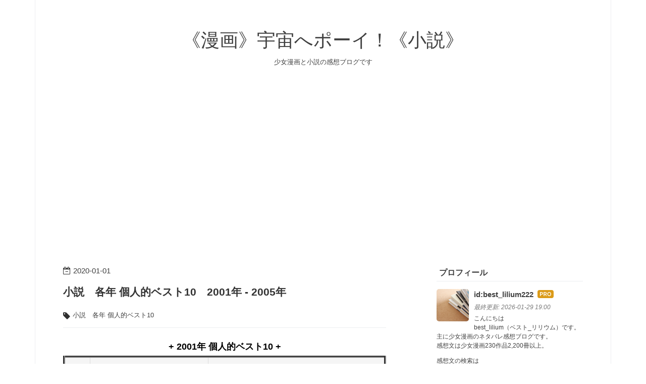

--- FILE ---
content_type: text/html; charset=utf-8
request_url: https://www.wwwbestlilium.com/entry/2020/01/01/000000
body_size: 19466
content:
<!DOCTYPE html>
<html
  lang="ja"

data-admin-domain="//blog.hatena.ne.jp"
data-admin-origin="https://blog.hatena.ne.jp"
data-author="best_lilium222"
data-avail-langs="ja en"
data-blog="best-lilium222.hatenablog.com"
data-blog-host="best-lilium222.hatenablog.com"
data-blog-is-public="1"
data-blog-name="《漫画》宇宙へポーイ！《小説》"
data-blog-owner="best_lilium222"
data-blog-show-ads=""
data-blog-show-sleeping-ads=""
data-blog-uri="https://www.wwwbestlilium.com/"
data-blog-uuid="17680117127144530485"
data-blogs-uri-base="https://www.wwwbestlilium.com"
data-brand="pro"
data-data-layer="{&quot;hatenablog&quot;:{&quot;admin&quot;:{},&quot;analytics&quot;:{&quot;brand_property_id&quot;:&quot;&quot;,&quot;measurement_id&quot;:&quot;G-B5GNSBNF54&quot;,&quot;non_sampling_property_id&quot;:&quot;&quot;,&quot;property_id&quot;:&quot;&quot;,&quot;separated_property_id&quot;:&quot;UA-29716941-19&quot;},&quot;blog&quot;:{&quot;blog_id&quot;:&quot;17680117127144530485&quot;,&quot;content_seems_japanese&quot;:&quot;true&quot;,&quot;disable_ads&quot;:&quot;custom_domain&quot;,&quot;enable_ads&quot;:&quot;false&quot;,&quot;enable_keyword_link&quot;:&quot;true&quot;,&quot;entry_show_footer_related_entries&quot;:&quot;true&quot;,&quot;force_pc_view&quot;:&quot;false&quot;,&quot;is_public&quot;:&quot;true&quot;,&quot;is_responsive_view&quot;:&quot;false&quot;,&quot;is_sleeping&quot;:&quot;false&quot;,&quot;lang&quot;:&quot;ja&quot;,&quot;name&quot;:&quot;\u300a\u6f2b\u753b\u300b\u5b87\u5b99\u3078\u30dd\u30fc\u30a4\uff01\u300a\u5c0f\u8aac\u300b&quot;,&quot;owner_name&quot;:&quot;best_lilium222&quot;,&quot;uri&quot;:&quot;https://www.wwwbestlilium.com/&quot;},&quot;brand&quot;:&quot;pro&quot;,&quot;page_id&quot;:&quot;entry&quot;,&quot;permalink_entry&quot;:{&quot;author_name&quot;:&quot;best_lilium222&quot;,&quot;categories&quot;:&quot;\u5c0f\u8aac\u3000\u5404\u5e74 \u500b\u4eba\u7684\u30d9\u30b9\u30c810&quot;,&quot;character_count&quot;:2356,&quot;date&quot;:&quot;2020-01-01&quot;,&quot;entry_id&quot;:&quot;26006613669463390&quot;,&quot;first_category&quot;:&quot;\u5c0f\u8aac\u3000\u5404\u5e74 \u500b\u4eba\u7684\u30d9\u30b9\u30c810&quot;,&quot;hour&quot;:&quot;0&quot;,&quot;title&quot;:&quot;\u5c0f\u8aac\u3000\u5404\u5e74 \u500b\u4eba\u7684\u30d9\u30b9\u30c810\u30002001\u5e74 - 2005\u5e74&quot;,&quot;uri&quot;:&quot;https://www.wwwbestlilium.com/entry/2020/01/01/000000&quot;},&quot;pro&quot;:&quot;pro&quot;,&quot;router_type&quot;:&quot;blogs&quot;}}"
data-device="pc"
data-dont-recommend-pro="false"
data-global-domain="https://hatena.blog"
data-globalheader-color="b"
data-globalheader-type="pc"
data-has-touch-view="1"
data-help-url="https://help.hatenablog.com"
data-hide-header="1"
data-page="entry"
data-parts-domain="https://hatenablog-parts.com"
data-plus-available="1"
data-pro="true"
data-router-type="blogs"
data-sentry-dsn="https://03a33e4781a24cf2885099fed222b56d@sentry.io/1195218"
data-sentry-environment="production"
data-sentry-sample-rate="0.1"
data-static-domain="https://cdn.blog.st-hatena.com"
data-version="290ad662750024ea17472b9c1b7e66"




  data-initial-state="{}"

  >
  <head prefix="og: http://ogp.me/ns# fb: http://ogp.me/ns/fb# article: http://ogp.me/ns/article#">

  

  
  <meta name="viewport" content="width=device-width, initial-scale=1.0" />


  


  

  <meta name="robots" content="max-image-preview:large" />


  <meta charset="utf-8"/>
  <meta http-equiv="X-UA-Compatible" content="IE=7; IE=9; IE=10; IE=11" />
  <title>小説　各年 個人的ベスト10　2001年 - 2005年 - 《漫画》宇宙へポーイ！《小説》</title>

  
  <link rel="canonical" href="https://www.wwwbestlilium.com/entry/2020/01/01/000000"/>



  

<meta itemprop="name" content="小説　各年 個人的ベスト10　2001年 - 2005年 - 《漫画》宇宙へポーイ！《小説》"/>

  <meta itemprop="image" content="https://ogimage.blog.st-hatena.com/17680117127144530485/26006613669463390/1609932663"/>


  <meta property="og:title" content="小説　各年 個人的ベスト10　2001年 - 2005年 - 《漫画》宇宙へポーイ！《小説》"/>
<meta property="og:type" content="article"/>
  <meta property="og:url" content="https://www.wwwbestlilium.com/entry/2020/01/01/000000"/>

  <meta property="og:image" content="https://ogimage.blog.st-hatena.com/17680117127144530485/26006613669463390/1609932663"/>

<meta property="og:image:alt" content="小説　各年 個人的ベスト10　2001年 - 2005年 - 《漫画》宇宙へポーイ！《小説》"/>
    <meta property="og:description" content="+ 2001年 個人的ベスト10 + 順位タイトル（著者）ひとこと選評 第１位 『依存』（西澤保彦）文句なし。魂抜けた。ただシリーズモノなので予備知識が必要。 第２位 『火蛾』（古泉迦十）言葉で言い表わせない真理。よく練られた話です。 第３位 『盤上の敵』（北村薫）北村さんのシリアスなミステリ。胸がざわついた作品。 第４位 『ＧＯ』（金城一紀）無骨なようでみんな愛にあふれた爽やかな小説。 第５位 『女王の百年密室』（森博嗣）ある世界の、あるルールの、ある盲点。 第６位 『ミミズクとオリーブ』（芦原すなお）空腹時は要注意。「続編」もお薦めです。 第７位 『スコッチ・ゲーム』（西澤保彦）1位の作品…" />
<meta property="og:site_name" content="《漫画》宇宙へポーイ！《小説》"/>

  <meta property="article:published_time" content="2019-12-31T15:00:00Z" />

    <meta property="article:tag" content="小説　各年 個人的ベスト10" />
      <meta name="twitter:card"  content="summary_large_image" />
    <meta name="twitter:image" content="https://ogimage.blog.st-hatena.com/17680117127144530485/26006613669463390/1609932663" />  <meta name="twitter:title" content="小説　各年 個人的ベスト10　2001年 - 2005年 - 《漫画》宇宙へポーイ！《小説》" />    <meta name="twitter:description" content="+ 2001年 個人的ベスト10 + 順位タイトル（著者）ひとこと選評 第１位 『依存』（西澤保彦）文句なし。魂抜けた。ただシリーズモノなので予備知識が必要。 第２位 『火蛾』（古泉迦十）言葉で言い表わせない真理。よく練られた話です。 第３位 『盤上の敵』（北村薫）北村さんのシリアスなミステリ。胸がざわついた作品。 第…" />  <meta name="twitter:app:name:iphone" content="はてなブログアプリ" />
  <meta name="twitter:app:id:iphone" content="583299321" />
  <meta name="twitter:app:url:iphone" content="hatenablog:///open?uri=https%3A%2F%2Fwww.wwwbestlilium.com%2Fentry%2F2020%2F01%2F01%2F000000" />  <meta name="twitter:site" content="@best_lilium" />
  
    <meta name="description" content="+ 2001年 個人的ベスト10 + 順位タイトル（著者）ひとこと選評 第１位 『依存』（西澤保彦）文句なし。魂抜けた。ただシリーズモノなので予備知識が必要。 第２位 『火蛾』（古泉迦十）言葉で言い表わせない真理。よく練られた話です。 第３位 『盤上の敵』（北村薫）北村さんのシリアスなミステリ。胸がざわついた作品。 第４位 『ＧＯ』（金城一紀）無骨なようでみんな愛にあふれた爽やかな小説。 第５位 『女王の百年密室』（森博嗣）ある世界の、あるルールの、ある盲点。 第６位 『ミミズクとオリーブ』（芦原すなお）空腹時は要注意。「続編」もお薦めです。 第７位 『スコッチ・ゲーム』（西澤保彦）1位の作品…" />
    <meta name="google-site-verification" content="LAJzx4k0_sYn0rh9qQJIaMKwp0ZQano8Wq42Kwp0ZQano8Wq421VEzEBc" />
    <meta name="keywords" content="少女漫画,ネタバレ,感想,小説" />


  
<script
  id="embed-gtm-data-layer-loader"
  data-data-layer-page-specific="{&quot;hatenablog&quot;:{&quot;blogs_permalink&quot;:{&quot;is_author_pro&quot;:&quot;true&quot;,&quot;has_related_entries_with_elasticsearch&quot;:&quot;true&quot;,&quot;is_blog_sleeping&quot;:&quot;false&quot;,&quot;blog_afc_issued&quot;:&quot;false&quot;,&quot;entry_afc_issued&quot;:&quot;false&quot;}}}"
>
(function() {
  function loadDataLayer(elem, attrName) {
    if (!elem) { return {}; }
    var json = elem.getAttribute(attrName);
    if (!json) { return {}; }
    return JSON.parse(json);
  }

  var globalVariables = loadDataLayer(
    document.documentElement,
    'data-data-layer'
  );
  var pageSpecificVariables = loadDataLayer(
    document.getElementById('embed-gtm-data-layer-loader'),
    'data-data-layer-page-specific'
  );

  var variables = [globalVariables, pageSpecificVariables];

  if (!window.dataLayer) {
    window.dataLayer = [];
  }

  for (var i = 0; i < variables.length; i++) {
    window.dataLayer.push(variables[i]);
  }
})();
</script>

<!-- Google Tag Manager -->
<script>(function(w,d,s,l,i){w[l]=w[l]||[];w[l].push({'gtm.start':
new Date().getTime(),event:'gtm.js'});var f=d.getElementsByTagName(s)[0],
j=d.createElement(s),dl=l!='dataLayer'?'&l='+l:'';j.async=true;j.src=
'https://www.googletagmanager.com/gtm.js?id='+i+dl;f.parentNode.insertBefore(j,f);
})(window,document,'script','dataLayer','GTM-P4CXTW');</script>
<!-- End Google Tag Manager -->











  <link rel="shortcut icon" href="https://www.wwwbestlilium.com/icon/favicon">
<link rel="apple-touch-icon" href="https://www.wwwbestlilium.com/icon/touch">
<link rel="icon" sizes="192x192" href="https://www.wwwbestlilium.com/icon/link">

  

<link rel="alternate" type="application/atom+xml" title="Atom" href="https://www.wwwbestlilium.com/feed"/>
<link rel="alternate" type="application/rss+xml" title="RSS2.0" href="https://www.wwwbestlilium.com/rss"/>

  <link rel="alternate" type="application/json+oembed" href="https://hatena.blog/oembed?url=https%3A%2F%2Fwww.wwwbestlilium.com%2Fentry%2F2020%2F01%2F01%2F000000&amp;format=json" title="oEmbed Profile of 小説　各年 個人的ベスト10　2001年 - 2005年"/>
<link rel="alternate" type="text/xml+oembed" href="https://hatena.blog/oembed?url=https%3A%2F%2Fwww.wwwbestlilium.com%2Fentry%2F2020%2F01%2F01%2F000000&amp;format=xml" title="oEmbed Profile of 小説　各年 個人的ベスト10　2001年 - 2005年"/>
  
  <link rel="author" href="http://www.hatena.ne.jp/best_lilium222/">

  

  


  
    
<link rel="stylesheet" type="text/css" href="https://cdn.blog.st-hatena.com/css/blog.css?version=290ad662750024ea17472b9c1b7e66"/>

    
  <link rel="stylesheet" type="text/css" href="https://usercss.blog.st-hatena.com/blog_style/17680117127144530485/4f17278a4ab17ba7f651435bf5f6979d923930c1"/>
  
  

  

  
<script> </script>

  
<style>
  div#google_afc_user,
  div.google-afc-user-container,
  div.google_afc_image,
  div.google_afc_blocklink {
      display: block !important;
  }
</style>


  

  
    <script type="application/ld+json">{"@context":"http://schema.org","@type":"Article","dateModified":"2020-12-26T15:25:18+09:00","datePublished":"2020-01-01T00:00:00+09:00","description":"+ 2001年 個人的ベスト10 + 順位タイトル（著者）ひとこと選評 第１位 『依存』（西澤保彦）文句なし。魂抜けた。ただシリーズモノなので予備知識が必要。 第２位 『火蛾』（古泉迦十）言葉で言い表わせない真理。よく練られた話です。 第３位 『盤上の敵』（北村薫）北村さんのシリアスなミステリ。胸がざわついた作品。 第４位 『ＧＯ』（金城一紀）無骨なようでみんな愛にあふれた爽やかな小説。 第５位 『女王の百年密室』（森博嗣）ある世界の、あるルールの、ある盲点。 第６位 『ミミズクとオリーブ』（芦原すなお）空腹時は要注意。「続編」もお薦めです。 第７位 『スコッチ・ゲーム』（西澤保彦）1位の作品…","headline":"小説 各年 個人的ベスト10 2001年 - 2005年","image":["https://cdn.blog.st-hatena.com/images/theme/og-image-1500.png"],"mainEntityOfPage":{"@id":"https://www.wwwbestlilium.com/entry/2020/01/01/000000","@type":"WebPage"}}</script>

  

  <script data-ad-client="ca-pub-9909319595995424" async src="https://pagead2.googlesyndication.com/pagead/js/adsbygoogle.js"></script>
<meta name="google-site-verification" content="LAJzx4k0_sYn0rh9qQJIaMKwp0ZQano8Wq421VEzEBc" />

  

</head>

  <body class="page-entry enable-top-editarea enable-bottom-editarea category-小説-各年-個人的ベスト10 globalheader-off globalheader-ng-enabled">
    

<div id="globalheader-container"
  data-brand="hatenablog"
  style="display: none"
  >
  <iframe id="globalheader" height="37" frameborder="0" allowTransparency="true"></iframe>
</div>


  
  
  

  <div id="container">
    <div id="container-inner">
      <header id="blog-title" data-brand="hatenablog">
  <div id="blog-title-inner" >
    <div id="blog-title-content">
      <h1 id="title"><a href="https://www.wwwbestlilium.com/">《漫画》宇宙へポーイ！《小説》</a></h1>
      
        <h2 id="blog-description">少女漫画と小説の感想ブログです</h2>
      
    </div>
  </div>
</header>

      
  <div id="top-editarea">
    <script data-ad-client="ca-pub-9909319595995424" async src="https://pagead2.googlesyndication.com/pagead/js/adsbygoogle.js"></script>

  </div>


      
      




<div id="content" class="hfeed"
  
  >
  <div id="content-inner">
    <div id="wrapper">
      <div id="main">
        <div id="main-inner">
          

          



          
  
  <!-- google_ad_section_start -->
  <!-- rakuten_ad_target_begin -->
  
  
  

  

  
    
      
        <article class="entry hentry test-hentry js-entry-article date-first autopagerize_page_element chars-2400 words-200 mode-hatena entry-odd" id="entry-26006613669463390" data-keyword-campaign="" data-uuid="26006613669463390" data-publication-type="entry">
  <div class="entry-inner">
    <header class="entry-header">
  
    <div class="date entry-date first">
    <a href="https://www.wwwbestlilium.com/archive/2020/01/01" rel="nofollow">
      <time datetime="2019-12-31T15:00:00Z" title="2019-12-31T15:00:00Z">
        <span class="date-year">2020</span><span class="hyphen">-</span><span class="date-month">01</span><span class="hyphen">-</span><span class="date-day">01</span>
      </time>
    </a>
      </div>
  <h1 class="entry-title">
  <a href="https://www.wwwbestlilium.com/entry/2020/01/01/000000" class="entry-title-link bookmark">小説　各年 個人的ベスト10　2001年 - 2005年</a>
</h1>

  
  

  <div class="entry-categories categories">
    
    <a href="https://www.wwwbestlilium.com/archive/category/%E5%B0%8F%E8%AA%AC%E3%80%80%E5%90%84%E5%B9%B4%20%E5%80%8B%E4%BA%BA%E7%9A%84%E3%83%99%E3%82%B9%E3%83%8810" class="entry-category-link category-小説-各年-個人的ベスト10">小説　各年 個人的ベスト10</a>
    
  </div>


  

  

</header>

    


    <div class="entry-content hatenablog-entry">
  
    <p><table border=4><center>
<caption><b><font size="4" color="black">+ 2001年 個人的ベスト10 +</b></font></caption>
</font>
<tr><th><font size="2" color="black">順位</font></th><th><font size="2" color="black">タイトル（著者）</font></th><th><font size="2" color="black">ひとこと選評</font></th></tr> 
<tr><td><b><font size="2" color="black">第１位</font></b><br />
</td><td><b><font size="2"><a href="http://d.hatena.ne.jp/best_lilium222/20050129">&#x300E;&#x4F9D;&#x5B58;&#x300F;</a>（<a class="keyword" href="http://d.hatena.ne.jp/keyword/%C0%BE%DF%B7%CA%DD%C9%A7">西澤保彦</a>）</font></b></td><td><center><font size="2" color="black">文句なし。魂抜けた。ただシリーズモノなので予備知識が必要。</font></center></td>
<tr><td><b><font size="2" color="black">第２位</font></b><br />
</td><td><b><font size="2"><a href="http://d.hatena.ne.jp/best_lilium222/20020406">&#x300E;&#x706B;&#x86FE;&#x300F;</a>（<a class="keyword" href="http://d.hatena.ne.jp/keyword/%B8%C5%C0%F4%B2%E0%BD%BD">古泉迦十</a>）</font></b></td><td><center><font size="2" color="black">言葉で言い表わせない真理。よく練られた話です。</font></center></td>
<tr><td><b><font size="2" color="black">第３位</font></b><br />
</td><td><b><font size="2"><a href="http://d.hatena.ne.jp/best_lilium222/20020212">&#x300E;&#x76E4;&#x4E0A;&#x306E;&#x6575;&#x300F;</a>（<a class="keyword" href="http://d.hatena.ne.jp/keyword/%CB%CC%C2%BC%B7%B0">北村薫</a>）</font></b></td><td><center><font size="2" color="black">北村さんのシリアスなミステリ。胸がざわついた作品。</font></center></td>
<tr><td><b><font size="2" color="black">第４位</font></b><br />
</td><td><b><font size="2"><a href="http://d.hatena.ne.jp/best_lilium222/20020111">&#x300E;&#xFF27;&#xFF2F;&#x300F;</a>（<a class="keyword" href="http://d.hatena.ne.jp/keyword/%B6%E2%BE%EB%B0%EC%B5%AA">金城一紀</a>）</font></b></td><td><center><font size="2" color="black">無骨なようでみんな愛にあふれた爽やかな小説。</font></center></td>
<tr><td><b><font size="2" color="black">第５位</font></b><br />
</td><td><b><font size="2"><a href="http://d.hatena.ne.jp/best_lilium222/20070520">&#x300E;&#x5973;&#x738B;&#x306E;&#x767E;&#x5E74;&#x5BC6;&#x5BA4;&#x300F;</a>（<a class="keyword" href="http://d.hatena.ne.jp/keyword/%BF%B9%C7%EE%BB%CC">森博嗣</a>）</font></b></td><td><center><font size="2" color="black">ある世界の、あるルールの、ある盲点。</font></center></td>
<tr><td><b><font size="2" color="black">第６位</font></b><br />
</td><td><b><font size="2"><a href="http://d.hatena.ne.jp/best_lilium222/20010126">&#x300E;&#x30DF;&#x30DF;&#x30BA;&#x30AF;&#x3068;&#x30AA;&#x30EA;&#x30FC;&#x30D6;&#x300F;</a>（<a class="keyword" href="http://d.hatena.ne.jp/keyword/%B0%B2%B8%B6%A4%B9%A4%CA%A4%AA">芦原すなお</a>）</font></b></td><td><center><font size="2" color="black">空腹時は要注意。<a href="http://d.hatena.ne.jp/best_lilium222/20010127">&#x300C;&#x7D9A;&#x7DE8;&#x300D;</a>もお薦めです。</font></center></td>
<tr><td><b><font size="2" color="black">第７位</font></b><br />
</td><td><b><font size="2"><a href="http://d.hatena.ne.jp/best_lilium222/20050128">&#x300E;&#x30B9;&#x30B3;&#x30C3;&#x30C1;&#x30FB;&#x30B2;&#x30FC;&#x30E0;&#x300F;</a>（<a class="keyword" href="http://d.hatena.ne.jp/keyword/%C0%BE%DF%B7%CA%DD%C9%A7">西澤保彦</a>）</font></b></td><td><center><font size="2" color="black">1位の作品と同じ「匠千暁シリーズ」。ここから「依存」に繋がる。</font></center></td>
<tr><td><b><font size="2" color="black">第８位</font></b><br />
</td><td><b><font size="2"><a href="http://d.hatena.ne.jp/best_lilium222/20050127">&#x300E;&#x4ED4;&#x7F8A;&#x305F;&#x3061;&#x306E;&#x8056;&#x591C;&#x300F;</a>（<a class="keyword" href="http://d.hatena.ne.jp/keyword/%C0%BE%DF%B7%CA%DD%C9%A7">西澤保彦</a>）</font></b></td><td><center><font size="2" color="black">西澤さんばかりのランキングですね…。これも切ない。</font></center></td>
<tr><td><b><font size="2" color="black">第９位</font></b><br />
</td><td><b><font size="2"><a href="http://d.hatena.ne.jp/best_lilium222/20010218">&#x300E;&#x53CC;&#x982D;&#x306E;&#x60AA;&#x9B54;&#x300F;</a>（<a class="keyword" href="http://d.hatena.ne.jp/keyword/%CD%AD%C0%B4%C0%EE%CD%AD%C0%B4">有栖川有栖</a>）</font></b></td><td><center><font size="2" color="black">主人公のアリスも好きだし、<a class="keyword" href="http://d.hatena.ne.jp/keyword/%CB%DC%B3%CA%A5%DF%A5%B9%A5%C6%A5%EA">本格ミステリ</a>としても好き。</font></center></td>
<tr><td><b><font size="2" color="black">第10位</font></b><br />
</td><td><b><font size="2"><a href="http://d.hatena.ne.jp/best_lilium222/20080116">&#x300E;&#x5782;&#x91CC;&#x51B4;&#x5B50;&#x306E;&#x304A;&#x898B;&#x5408;&#x3044;&#x3068;&#x63A8;&#x7406;&#x300F;</a>（<a class="keyword" href="http://d.hatena.ne.jp/keyword/%BB%B3%B8%FD%B2%ED%CC%E9">山口雅也</a>）</font></b></td><td><center><font size="2" color="black">雰囲気と論理が好き。こちらも<a href="http://d.hatena.ne.jp/best_lilium222/20080117">&#x300C;&#x7D9A;&#x7DE8;&#x300D;</a>あります。</font></center></td>
</center></table>

<br>
<table border=4><center>
<caption><b><font size="4" color="black">+ 2002年 個人的ベスト10 +</b></font></caption>
</font>
<tr><th><font size="2" color="black">順位</font></th><th><font size="2" color="black">タイトル（著者）</font></th><th><font size="2" color="black">ひとこと選評</font></th></tr> 
<tr><td><b><font size="2" color="black">第１位</font></b><br />
</td><td><b><font size="2">『プリズンホテル(春)』（<a class="keyword" href="http://d.hatena.ne.jp/keyword/%C0%F5%C5%C4%BC%A1%CF%BA">浅田次郎</a>）</font></b></td><td><center><font size="2" color="black">ワンワン泣いてしまった。最終巻、大団円。</font></center></td>
<tr><td><b><font size="2" color="black">第２位</font></b><br />
</td><td><b><font size="2"><a href="http://d.hatena.ne.jp/best_lilium222/20020206">&#x300E;&#x30B9;&#x30AD;&#x30C3;&#x30D7;&#x300F;</a>（<a class="keyword" href="http://d.hatena.ne.jp/keyword/%CB%CC%C2%BC%B7%B0">北村薫</a>）</font></b></td><td><center><font size="2" color="black">ハズレなしの北村さん。時と私、今を生きよ。</font></center></td>
<tr><td><b><font size="2" color="black">第３位</font></b><br />
</td><td><b><font size="2"><a href="http://d.hatena.ne.jp/best_lilium222/20020119">&#x300E;&#x7FFC;&#x306F;&#x3044;&#x3064;&#x307E;&#x3067;&#x3082;&#x300F;</a>（川上健一）</font></b></td><td><center><font size="2" color="black">青春小説。60年代、<a class="keyword" href="http://d.hatena.ne.jp/keyword/%A5%D3%A1%BC%A5%C8%A5%EB%A5%BA">ビートルズ</a>と純情。</font></center></td>
<tr><td><b><font size="2" color="black">第４位</font></b><br />
</td><td><b><font size="2"><a href="http://d.hatena.ne.jp/best_lilium222/20020207">&#x300E;&#x30BF;&#x30FC;&#x30F3;&#x300F;</a>（<a class="keyword" href="http://d.hatena.ne.jp/keyword/%CB%CC%C2%BC%B7%B0">北村薫</a>）</font></b></td><td><center><font size="2" color="black">北村さん2作目のランクイン。時と私、あなたの元へ。</font></center></td>
<tr><td><b><font size="2" color="black">第５位</font></b><br />
</td><td><b><font size="2">『プリズンホテル(秋)』（<a class="keyword" href="http://d.hatena.ne.jp/keyword/%C0%F5%C5%C4%BC%A1%CF%BA">浅田次郎</a>）</font></b></td><td><center><font size="2" color="black">浅田さん2作目。ノンストップの面白さ、そして感動。</font></center></td>
<tr><td><b><font size="2" color="black">第６位</font></b><br />
</td><td><b><font size="2"><a href="http://d.hatena.ne.jp/best_lilium222/20020128">&#x300E;&#x9752;&#x306E;&#x708E;&#x300F;</a>（<a class="keyword" href="http://d.hatena.ne.jp/keyword/%B5%AE%BB%D6%CD%B4%B2%F0">貴志祐介</a>）</font></b></td><td><center><font size="2" color="black">青春ミステリ小説。17歳の孤独な犯罪。</font></center></td>
<tr><td><b><font size="2" color="black">第７位</font></b><br />
</td><td><b><font size="2"><a href="http://d.hatena.ne.jp/best_lilium222/20070101">&#x300E;&#x7159;&#x304B;&#x571F;&#x304B;&#x98DF;&#x3044;&#x7269;&#x300F;</a>（<a class="keyword" href="http://d.hatena.ne.jp/keyword/%C9%F1%BE%EB%B2%A6%C2%C0%CF%BA">舞城王太郎</a>）</font></b></td><td><center><font size="2" color="black"><a class="keyword" href="http://d.hatena.ne.jp/keyword/%C9%F1%BE%EB%B2%A6%C2%C0%CF%BA">舞城王太郎</a>は天才かも。スピード出しすぎ。</font></center></td>
<tr><td><b><font size="2" color="black">第８位</font></b><br />
</td><td><b><font size="2"><a href="http://d.hatena.ne.jp/best_lilium222/20070220">&#x300E;&#x706B;&#x8ECA;&#x300F;</a>（<a class="keyword" href="http://d.hatena.ne.jp/keyword/%B5%DC%C9%F4%A4%DF%A4%E6%A4%AD">宮部みゆき</a>）</font></b></td><td><center><font size="2" color="black">カード社会の落とし穴。ご利用は計画的に。</font></center></td>
<tr><td><b><font size="2" color="black">第９位</font></b><br />
</td><td><b><font size="2"><a href="http://d.hatena.ne.jp/best_lilium222/20060305">&#x300E;MISSIN&#x300F;</a>（<a class="keyword" href="http://d.hatena.ne.jp/keyword/%CB%DC%C2%BF%B9%A7%B9%A5">本多孝好</a>）</font></b></td><td><center><font size="2" color="black">期待の新人（当時）。"喪失"を書かせたらすごい。</font></center></td>
<tr><td><b><font size="2" color="black">第10位</font></b><br />
</td><td><b><font size="2"><a href="http://d.hatena.ne.jp/best_lilium222/20040123">&#x300E;&#x305D;&#x308C;&#x3067;&#x3082;&#x3001;&#x8B66;&#x5B98;&#x306F;&#x5FAE;&#x7B11;&#x3046;&#x300F;</a>（<a class="keyword" href="http://d.hatena.ne.jp/keyword/%C6%FC%CC%C0%B2%B8">日明恩</a>）</font></b></td><td><center><font size="2" color="black">潮崎くんの性格と設定で心奪われました。ライト警官小説。</font></center></td>
</center></table>

<br>
<table border=4><center>
<caption><b><font size="4" color="black">+ 2003年 個人的ベスト10 +</b></font></caption>
</font>
<tr><th><font size="2" color="black">順位</font></th><th><font size="2" color="black">タイトル（著者）</font></th><th><font size="2" color="black">ひとこと選評</font></th></tr> 
<tr><td><b><font size="2" color="black">第１位</font></b><br />
</td><td><b><font size="2"><a href="http://d.hatena.ne.jp/best_lilium222/20040227">&#x300E;&#x5927;&#x8A98;&#x62D0;&#x300F;</a>（<a class="keyword" href="http://d.hatena.ne.jp/keyword/%C5%B7%C6%A3%BF%BF">天藤真</a>）</font></b></td><td><center><font size="2" color="black">20年前の作品。20年間すたれなかった作品。痛快っ！</font></center></td>
<tr><td><b><font size="2" color="black">第２位</font></b><br />
</td><td><b><font size="2"><a href="http://d.hatena.ne.jp/best_lilium222/20080129">&#x300E;&#x50D5;&#x306F;&#x52C9;&#x5F37;&#x304C;&#x3067;&#x304D;&#x306A;&#x3044;&#x300F;</a>（<a class="keyword" href="http://d.hatena.ne.jp/keyword/%BB%B3%C5%C4%B1%D3%C8%FE">山田詠美</a>）</font></b></td><td><center><font size="2" color="black">気持ちがスカッとする小説。秀美くんはカッコいい。</font></center></td>
<tr><td><b><font size="2" color="black">第３位</font></b><br />
</td><td><b><font size="2"><a href="http://d.hatena.ne.jp/best_lilium222/20010502">&#x300E;&#x98A8;&#x304C;&#x5439;&#x3044;&#x305F;&#x3089;&#x6876;&#x5C4B;&#x304C;&#x3082;&#x3046;&#x304B;&#x308B;&#x300F;</a>（<a class="keyword" href="http://d.hatena.ne.jp/keyword/%B0%E6%BE%E5%CC%B4%BF%CD">井上夢人</a>）</font></b></td><td><center><font size="2" color="black">牛丼屋＋ミステリマニア＋超能力者≠明かされる真実。</font></center></td>
<tr><td><b><font size="2" color="black">第４位</font></b><br />
</td><td><b><font size="2"><a href="http://d.hatena.ne.jp/best_lilium222/20070328">&#x300E;&#x3075;&#x3050;&#x30DE;&#x30DE;&#x300F;</a>（<a class="keyword" href="http://d.hatena.ne.jp/keyword/%BC%BC%B0%E6%BC%A2">室井滋</a>）</font></b></td><td><center><font size="2" color="black">個人的趣味。ふぐママは室井さんに匹敵する強烈な人物。</font></center></td>
<tr><td><b><font size="2" color="black">第５位</font></b><br />
</td><td><b><font size="2"><a href="http://d.hatena.ne.jp/best_lilium222/20010628">&#x300E;&#x6728;&#x66DC;&#x7D44;&#x66F2;&#x300F;</a>（<a class="keyword" href="http://d.hatena.ne.jp/keyword/%B2%B8%C5%C4%CE%A6">恩田陸</a>）</font></b></td><td><center><font size="2" color="black">5人の女性と料理と推理。明かされていく真実の先には…。</font></center></td>
<tr><td><b><font size="2" color="black">第６位</font></b><br />
</td><td><b><font size="2"><a href="http://d.hatena.ne.jp/best_lilium222/20070508">&#x300E;&#x56DB;&#x5B63; &#x6625;&#x300F;</a>（<a class="keyword" href="http://d.hatena.ne.jp/keyword/%BF%B9%C7%EE%BB%CC">森博嗣</a>）</font></b></td><td><center><font size="2" color="black"><a href="http://d.hatena.ne.jp/best_lilium222/20070418">&#x300E;&#x3059;&#x3079;&#xFF26;&#x300F;</a>までの<a class="keyword" href="http://d.hatena.ne.jp/keyword/%BF%BF%B2%EC%C5%C4%BB%CD%B5%A8">真賀田四季</a>。交差する物語、天才の航路。</font></center></td>
<tr><td><b><font size="2" color="black">第７位</font></b><br />
</td><td><b><font size="2"><a href="http://d.hatena.ne.jp/best_lilium222/20030114">&#x300E;&#x738B;&#x5983;&#x306E;&#x96E2;&#x5A5A;&#x300F;</a>（<a class="keyword" href="http://d.hatena.ne.jp/keyword/%BA%B4%C6%A3%B8%AD%B0%EC">佐藤賢一</a>）</font></b></td><td><center><font size="2" color="black">中世の法廷。かつての<a class="keyword" href="http://d.hatena.ne.jp/keyword/%A5%AB%A5%EB%A5%C1%A5%A7%A5%E9%A5%BF%A5%F3">カルチェラタン</a>の天才が再び起つ。</font></center></td>
<tr><td><b><font size="2" color="black">第８位</font></b><br />
</td><td><b><font size="2">『レディー・ジョーカー』（<a class="keyword" href="http://d.hatena.ne.jp/keyword/%B9%E2%C2%BC%B7%B0">高村薫</a>）</font></b></td><td><center><font size="2" color="black">合田雄一郎シリーズ、最高峰にして到達点。</font></center></td>
<tr><td><b><font size="2" color="black">第９位</font></b><br />
</td><td><b><font size="2"><a href="http://d.hatena.ne.jp/best_lilium222/20080113">&#x300E;&#x751F;&#x3051;&#x308B;&#x5C4D;&#x306E;&#x6B7B;&#x300F;</a>（<a class="keyword" href="http://d.hatena.ne.jp/keyword/%BB%B3%B8%FD%B2%ED%CC%E9">山口雅也</a>）</font></b></td><td><center><font size="2" color="black">死んだはずが生き返る。ミステリの不可能に挑んだ力作。</font></center></td>
<tr><td><b><font size="2" color="black">第10位</font></b><br />
</td><td><b><font size="2"><a href="http://d.hatena.ne.jp/best_lilium222/20050119">&#x300E;&#x4E03;&#x56DE;&#x6B7B;&#x3093;&#x3060;&#x7537;&#x300F;</a>（<a class="keyword" href="http://d.hatena.ne.jp/keyword/%C0%BE%DF%B7%CA%DD%C9%A7">西澤保彦</a>）</font></b></td><td><center><font size="2" color="black">７回同じ日を繰り返す体質がなせるミステリ。</font></center></td>
</center></table>

<br>
<table border=4><center>
<caption><b><font size="4" color="black">+ 2004年 個人的ベスト10 +</b></font></caption>
</font>
<tr><th><font size="2" color="black">順位</font></th><th><font size="2" color="black">タイトル（著者）</font></th><th><font size="2" color="black">ひとこと選評</font></th></tr> 
<tr><td><b><font size="2" color="black">第１位</font></b><br />
</td><td><b><font size="2"><a href="http://d.hatena.ne.jp/best_lilium222/20070407">&#x300E;&#x30AB;&#x30E9;&#x30D5;&#x30EB;&#x300F;</a>（<a class="keyword" href="http://d.hatena.ne.jp/keyword/%BF%B9%B3%A8%C5%D4">森絵都</a>）</font></b></td><td><center><font size="2" color="black">泣いて笑って、読後感は爽やかの一言。是非読んで！</font></center></td>
<tr><td><b><font size="2" color="black">第２位</font></b><br />
</td><td><b><font size="2"><a href="http://d.hatena.ne.jp/best_lilium222/20060211">&#x300E;&#x4EA1;&#x56FD;&#x306E;&#x30A4;&#x30FC;&#x30B8;&#x30B9;&#x300F;</a>（<a class="keyword" href="http://d.hatena.ne.jp/keyword/%CA%A1%B0%E6%C0%B2%C9%D2">福井晴敏</a>）</font></b></td><td><center><font size="2" color="black">評判通り。日本の在り方を考えずにはいられない。</font></center></td>
<tr><td><b><font size="2" color="black">第３位</font></b><br />
</td><td><b><font size="2"><a href="http://d.hatena.ne.jp/best_lilium222/20080202">&#x300E;&#x795E;&#x306F;&#x6C88;&#x9ED9;&#x305B;&#x305A;&#x300F;</a>（<a class="keyword" href="http://d.hatena.ne.jp/keyword/%BB%B3%CB%DC%B9%B0">山本弘</a>）</font></b></td><td><center><font size="2" color="black">怖い、しかし面白い。読んでいて背筋がザワザワ。</font></center></td>
<tr><td><b><font size="2" color="black">第４位</font></b><br />
</td><td><b><font size="2"><a href="http://d.hatena.ne.jp/best_lilium222/20100107">&#x300E;&#x3042;&#x3042;&#x8A00;&#x3048;&#x3070;&#x300F;&#x30B7;&#x30EA;&#x30FC;&#x30BA;&#x300F;</a>（<a class="keyword" href="http://d.hatena.ne.jp/keyword/%B0%A4%C0%EE%BA%B4%CF%C2%BB%D2">阿川佐和子</a>・<a class="keyword" href="http://d.hatena.ne.jp/keyword/%C3%C9%A4%D5%A4%DF">檀ふみ</a>）</font></b></td><td><center><font size="2" color="black">品と知性のある罵倒合戦。シリーズ2作とも好き。</font></center></td>
<tr><td><b><font size="2" color="black">第５位</font></b><br />
</td><td><b><font size="2"><a href="http://d.hatena.ne.jp/best_lilium222/20070409">&#x300E;&#x300E;DIVE!!&#x300F;&#x30B7;&#x30EA;&#x30FC;&#x30BA;&#x300F;</a>（<a class="keyword" href="http://d.hatena.ne.jp/keyword/%BF%B9%B3%A8%C5%D4">森絵都</a>）</font></b></td><td><center><font size="2" color="black"><a class="keyword" href="http://d.hatena.ne.jp/keyword/%BF%B9%B3%A8%C5%D4">森絵都</a>の1年。<a class="keyword" href="http://d.hatena.ne.jp/keyword/%BF%B9%B3%A8%C5%D4">森絵都</a>のスポ魂。地球をもう一周!!</font></center></td>
<tr><td><b><font size="2" color="black">第６位</font></b><br />
</td><td><b><font size="2"><a href="http://d.hatena.ne.jp/best_lilium222/20040119">&#x300E;&#x98A8;&#x306B;&#x685C;&#x306E;&#x821E;&#x3046;&#x9053;&#x3067;&#x300F;</a>（<a class="keyword" href="http://d.hatena.ne.jp/keyword/%C3%DD%C6%E2%BF%BF">竹内真</a>）</font></b></td><td><center><font size="2" color="black">青春と10年ぶりの再会。一度で二度美味しい浪人小説。</font></center></td>
<tr><td><b><font size="2" color="black">第７位</font></b><br />
</td><td><b><font size="2"><a href="http://d.hatena.ne.jp/best_lilium222/20010211">&#x300E;&#x8FF7;&#x8DEF;&#x9928;&#x306E;&#x6BBA;&#x4EBA;&#x300F;</a>（<a class="keyword" href="http://d.hatena.ne.jp/keyword/%B0%BD%C4%D4%B9%D4%BF%CD">綾辻行人</a>）</font></b></td><td><center><font size="2" color="black">今年一番意外な結末。やられた〜！と声をあげた一冊。</font></center></td>
<tr><td><b><font size="2" color="black">第８位</font></b><br />
</td><td><b><font size="2"><a href="http://d.hatena.ne.jp/best_lilium222/20010627">&#x300E;&#x8C61;&#x3068;&#x8033;&#x9CF4;&#x308A;&#x300F;</a>（<a class="keyword" href="http://d.hatena.ne.jp/keyword/%B2%B8%C5%C4%CE%A6">恩田陸</a>）</font></b></td><td><center><font size="2" color="black"><a href="http://d.hatena.ne.jp/best_lilium222/20010624">&#x300E;&#x516D;&#x756A;&#x76EE;&#x306E;&#x5C0F;&#x591C;&#x5B50;&#x300F;</a>と併せて関根ファミリーの魅力を堪能。</font></center></td>
<tr><td><b><font size="2" color="black">第９位</font></b><br />
</td><td><b><font size="2"><a href="http://d.hatena.ne.jp/best_lilium222/20020420">&#x300E;&#x7D42;&#x306E;&#x68F2;&#x5BB6;&#x306F;&#x6D77;&#x306B;&#x81E8;&#x3093;&#x3067;&#x300F;</a>（<a class="keyword" href="http://d.hatena.ne.jp/keyword/%BE%AE%BF%B9%BC%FD">小森収</a>）</font></b></td><td><center><font size="2" color="black">展開が読めない小説。なんで こうなってしまうんだ！</font></center></td>
<tr><td><b><font size="2" color="black">第10位</font></b><br />
</td><td><b><font size="2"><a href="http://d.hatena.ne.jp/best_lilium222/20050131">&#x300E;&#x9ED2;&#x306E;&#x8CB4;&#x5A66;&#x4EBA;&#x300F;</a>（<a class="keyword" href="http://d.hatena.ne.jp/keyword/%C0%BE%DF%B7%CA%DD%C9%A7">西澤保彦</a>）</font></b></td><td><center><font size="2" color="black">四人の関係性が切ない。けれど目新しい進展ナシ…。</font></center></td>
</center></table>

<br>
<table border=4><center>
<caption><b><font size="4" color="black">+ 2005年 個人的ベスト10 +</b></font></caption>
</font>
<tr><th><font size="2" color="black">順位</font></th><th><font size="2" color="black">タイトル（著者）</font></th><th><font size="2" color="black">ひとこと選評</font></th></tr> 
<tr><td><b><font size="2" color="black">第１位</font></b><br />
</td><td><b><font size="2"><a href="http://d.hatena.ne.jp/best_lilium222/20030128">&#x300E;&#x5375;&#x306E;&#x7DD2;&#x300F;</a>（<a class="keyword" href="http://d.hatena.ne.jp/keyword/%C0%A5%C8%F8%A4%DE%A4%A4%A4%B3">瀬尾まいこ</a>）</font></b></td><td><center><font size="2" color="black">中でも「卵の緒」は完璧。幸せな気持ちになれる幸せな小説。</font></center></td>
<tr><td><b><font size="2" color="black">第２位</font></b><br />
</td><td><b><font size="2"><a href="http://d.hatena.ne.jp/best_lilium222/20050109">&#x300E;&#x5BB6;&#x5B88;&#x7DBA;&#x8B5A;&#x300F;</a>（<a class="keyword" href="http://d.hatena.ne.jp/keyword/%CD%FC%CC%DA%B9%E1%CA%E2">梨木香歩</a>）</font></b></td><td><center><font size="2" color="black">しっとりと美しい日本。万物との対話に酔わされる。</font></center></td>
<tr><td><b><font size="2" color="black">第３位</font></b><br />
</td><td><b><font size="2"><a href="http://d.hatena.ne.jp/best_lilium222/20070223">&#x300E;&#x30B9;&#x30C6;&#x30C3;&#x30D7;&#x30D5;&#x30A1;&#x30B6;&#x30FC;&#x30FB;&#x30B9;&#x30C6;&#x30C3;&#x30D7;&#x300F;</a>（<a class="keyword" href="http://d.hatena.ne.jp/keyword/%B5%DC%C9%F4%A4%DF%A4%E6%A4%AD">宮部みゆき</a>）</font></b></td><td><center><font size="2" color="black">キャラ萌え小説？ 宮部さんは人を描くのが上手いな〜。</font></center></td>
<tr><td><b><font size="2" color="black">第４位</font></b><br />
</td><td><b><font size="2"><a href="http://d.hatena.ne.jp/best_lilium222/20020213">&#x300E;&#x8857;&#x306E;&#x706F;&#x300F;</a>（<a class="keyword" href="http://d.hatena.ne.jp/keyword/%CB%CC%C2%BC%B7%B0">北村薫</a>）</font></b></td><td><center><font size="2" color="black">人の隠している刃や、華やかさと表裏一体の闇が胸を打つ。</font></center></td>
<tr><td><b><font size="2" color="black">第５位</font></b><br />
</td><td><b><font size="2"><a href="http://d.hatena.ne.jp/best_lilium222/20010402">&#x300E;&#x30E9;&#x30C3;&#x30B7;&#x30E5;&#x30E9;&#x30A4;&#x30D5;&#x300F;</a>（<a class="keyword" href="http://d.hatena.ne.jp/keyword/%B0%CB%BA%E4%B9%AC%C2%C0%CF%BA">伊坂幸太郎</a>）</font></b></td><td><center><font size="2" color="black">伊坂さんには「The ミステリ」を書き続けてもらいたい。</font></center></td>
<tr><td><b><font size="2" color="black">第６位</font></b><br />
</td><td><b><font size="2"><a href="http://d.hatena.ne.jp/best_lilium222/20020124">&#x300E;&#x672C;&#x68DA;&#x63A2;&#x5075;&#x306E;&#x5192;&#x967A;&#x300F;</a>（<a class="keyword" href="http://d.hatena.ne.jp/keyword/%B4%EE%B9%F1%B2%ED%C9%A7">喜国雅彦</a>）</font></b></td><td><center><font size="2" color="black">全ての本読み感涙の書。どう並べるか、それが問題だ。</font></center></td>
<tr><td><b><font size="2" color="black">第７位</font></b><br />
</td><td><b><font size="2"><a href="http://d.hatena.ne.jp/best_lilium222/20040208">&#x300E;&#x7236;&#x306E;&#x7E01;&#x5074;&#x3001;&#x79C1;&#x306E;&#x66F8;&#x658E;&#x300F;</a>（<a class="keyword" href="http://d.hatena.ne.jp/keyword/%C3%C9%A4%D5%A4%DF">檀ふみ</a>）</font></b></td><td><center><font size="2" color="black"><a class="keyword" href="http://d.hatena.ne.jp/keyword/%C3%C9%A4%D5%A4%DF">檀ふみ</a>さんの文章は艶っぽい。しみじみと読んだ一冊。</font></center></td>
<tr><td><b><font size="2" color="black">第８位</font></b><br />
</td><td><b><font size="2"><a href="http://d.hatena.ne.jp/best_lilium222/20080201">&#x300E;&#x3055;&#x3076;&#x300F;</a>（<a class="keyword" href="http://d.hatena.ne.jp/keyword/%BB%B3%CB%DC%BC%FE%B8%DE%CF%BA">山本周五郎</a>）</font></b></td><td><center><font size="2" color="black">かいた汗だけ絆が深まる。主人公はさぶ？栄二？</font></center></td>
<tr><td><b><font size="2" color="black">第９位</font></b><br />
</td><td><b><font size="2"><a href="http://d.hatena.ne.jp/best_lilium222/20080220">&#x300E;&#x72AC;&#x306F;&#x3069;&#x3053;&#x3060;&#x300F;</a>（<a class="keyword" href="http://d.hatena.ne.jp/keyword/%CA%C6%DF%B7%CA%E6%BF%AE">米澤穂信</a>）</font></b></td><td><center><font size="2" color="black">米澤作品を読破した1年。書く度に上手くなっていると思う。</font></center></td>
<tr><td><b><font size="2" color="black">第10位</font></b><br />
</td><td><b><font size="2"><a href="http://d.hatena.ne.jp/best_lilium222/20020115">&#x300E;&#x5BFE;&#x8A71;&#x7BC7;&#x300F;</a>（<a class="keyword" href="http://d.hatena.ne.jp/keyword/%B6%E2%BE%EB%B0%EC%B5%AA">金城一紀</a>）</font></b></td><td><center><font size="2" color="black">どの短編もとても好き。クオリティが高い作家さんである。</font></center></td>
</center></table></p>

    
    




    

  
</div>

    
  <footer class="entry-footer">
    
    <div class="entry-tags-wrapper">
  <div class="entry-tags">  </div>
</div>

    <p class="entry-footer-section track-inview-by-gtm" data-gtm-track-json="{&quot;area&quot;: &quot;finish_reading&quot;}">
  <span class="author vcard"><span class="fn" data-load-nickname="1" data-user-name="best_lilium222" >best_lilium222</span></span>
  <span class="entry-footer-time"><a href="https://www.wwwbestlilium.com/entry/2020/01/01/000000"><time data-relative datetime="2019-12-31T15:00:00Z" title="2019-12-31T15:00:00Z" class="updated">2020-01-01 00:00</time></a></span>
  
  
  
</p>

    
  <div
    class="hatena-star-container"
    data-hatena-star-container
    data-hatena-star-url="https://www.wwwbestlilium.com/entry/2020/01/01/000000"
    data-hatena-star-title="小説　各年 個人的ベスト10　2001年 - 2005年"
    data-hatena-star-variant="profile-icon"
    data-hatena-star-profile-url-template="https://blog.hatena.ne.jp/{username}/"
  ></div>


    
<div class="social-buttons">
  
  
    <div class="social-button-item">
      <a href="https://b.hatena.ne.jp/entry/s/www.wwwbestlilium.com/entry/2020/01/01/000000" class="hatena-bookmark-button" data-hatena-bookmark-url="https://www.wwwbestlilium.com/entry/2020/01/01/000000" data-hatena-bookmark-layout="vertical-balloon" data-hatena-bookmark-lang="ja" title="この記事をはてなブックマークに追加"><img src="https://b.st-hatena.com/images/entry-button/button-only.gif" alt="この記事をはてなブックマークに追加" width="20" height="20" style="border: none;" /></a>
    </div>
  
  
    <div class="social-button-item">
      <div class="fb-share-button" data-layout="box_count" data-href="https://www.wwwbestlilium.com/entry/2020/01/01/000000"></div>
    </div>
  
  
    
    
    <div class="social-button-item">
      <a
          class="entry-share-button entry-share-button-twitter test-share-button-twitter"
          href="https://x.com/intent/tweet?text=%E5%B0%8F%E8%AA%AC%E3%80%80%E5%90%84%E5%B9%B4+%E5%80%8B%E4%BA%BA%E7%9A%84%E3%83%99%E3%82%B9%E3%83%8810%E3%80%802001%E5%B9%B4+-+2005%E5%B9%B4+-+%E3%80%8A%E6%BC%AB%E7%94%BB%E3%80%8B%E5%AE%87%E5%AE%99%E3%81%B8%E3%83%9D%E3%83%BC%E3%82%A4%EF%BC%81%E3%80%8A%E5%B0%8F%E8%AA%AC%E3%80%8B&amp;url=https%3A%2F%2Fwww.wwwbestlilium.com%2Fentry%2F2020%2F01%2F01%2F000000"
          title="X（Twitter）で投稿する"
        ></a>
    </div>
  
  
  
  
  
  
</div>

    

    <div class="customized-footer">
      

        

          <div class="entry-footer-modules" id="entry-footer-secondary-modules">      
<div class="hatena-module hatena-module-related-entries" >
      
  <!-- Hatena-Epic-has-related-entries-with-elasticsearch:true -->
  <div class="hatena-module-title">
    関連記事
  </div>
  <div class="hatena-module-body">
    <ul class="related-entries hatena-urllist urllist-with-thumbnails">
  
  
    
    <li class="urllist-item related-entries-item">
      <div class="urllist-item-inner related-entries-item-inner">
        
          
                      <a class="urllist-image-link related-entries-image-link" href="https://www.wwwbestlilium.com/entry/20100110/p2">
  <img alt="&amp;#39;09年ワタクシ的大賞(読書編)。" src="https://cdn.image.st-hatena.com/image/square/e55ea8ab3427c92e7542060ae8fd1a1e3963e3c9/backend=imagemagick;height=100;version=1;width=100/https%3A%2F%2Fimages-fe.ssl-images-amazon.com%2Fimages%2FI%2F41qWGVeuKRL._SL160_.jpg" class="urllist-image related-entries-image" title="&amp;#39;09年ワタクシ的大賞(読書編)。" width="100" height="100" loading="lazy">
</a>
            <div class="urllist-date-link related-entries-date-link">
  <a href="https://www.wwwbestlilium.com/archive/2010/01/10" rel="nofollow">
    <time datetime="2010-01-09T15:00:01Z" title="2010年1月10日">
      2010-01-10
    </time>
  </a>
</div>

          <a href="https://www.wwwbestlilium.com/entry/20100110/p2" class="urllist-title-link related-entries-title-link  urllist-title related-entries-title">&amp;#39;09年ワタクシ的大賞(読書編)。</a>




          
          

                      <div class="urllist-entry-body related-entries-entry-body">09年のサイトアクセス数は約2500。08年よりも微々増。何と言っ…</div>
      </div>
    </li>
  
    
    <li class="urllist-item related-entries-item">
      <div class="urllist-item-inner related-entries-item-inner">
        
          
                      <a class="urllist-image-link related-entries-image-link" href="https://www.wwwbestlilium.com/entry/20050203/p1">
  <img alt="" src="https://cdn.image.st-hatena.com/image/square/229c246a8468729fcb5de53b87e8bb10b4bf0096/backend=imagemagick;height=100;version=1;width=100/https%3A%2F%2Fimages-fe.ssl-images-amazon.com%2Fimages%2FI%2F51QB1NHDWKL._SL160_.jpg" class="urllist-image related-entries-image" title="" width="100" height="100" loading="lazy">
</a>
            <div class="urllist-date-link related-entries-date-link">
  <a href="https://www.wwwbestlilium.com/archive/2005/02/03" rel="nofollow">
    <time datetime="2005-02-02T15:00:00Z" title="2005年2月3日">
      2005-02-03
    </time>
  </a>
</div>

          <a href="https://www.wwwbestlilium.com/entry/20050203/p1" class="urllist-title-link related-entries-title-link  urllist-body-lead related-entries-body-lead">実況中死―神麻嗣子の超能力事件簿 (講談社文庫)作者: 西澤保彦出版社/メーカー: 講談社発売日: …</a>




          
          

                      <div class="urllist-entry-body related-entries-entry-body">実況中死―神麻嗣子の超能力事件簿 (講談社文庫)作者: 西澤保彦…</div>
      </div>
    </li>
  
    
    <li class="urllist-item related-entries-item">
      <div class="urllist-item-inner related-entries-item-inner">
        
          
                      <a class="urllist-image-link related-entries-image-link" href="https://www.wwwbestlilium.com/entry/20050126/p1">
  <img alt="" src="https://cdn.image.st-hatena.com/image/square/36e355964beba3e12bfd7341ccd8405022de656d/backend=imagemagick;height=100;version=1;width=100/https%3A%2F%2Fimages-fe.ssl-images-amazon.com%2Fimages%2FI%2F51W8Y6TWW9L._SL160_.jpg" class="urllist-image related-entries-image" title="" width="100" height="100" loading="lazy">
</a>
            <div class="urllist-date-link related-entries-date-link">
  <a href="https://www.wwwbestlilium.com/archive/2005/01/26" rel="nofollow">
    <time datetime="2005-01-25T15:00:00Z" title="2005年1月26日">
      2005-01-26
    </time>
  </a>
</div>

          <a href="https://www.wwwbestlilium.com/entry/20050126/p1" class="urllist-title-link related-entries-title-link  urllist-body-lead related-entries-body-lead">麦酒の家の冒険 (講談社文庫)作者: 西澤保彦出版社/メーカー: 講談社発売日: 2000/06/1…</a>




          
          

                      <div class="urllist-entry-body related-entries-entry-body">麦酒の家の冒険 (講談社文庫)作者: 西澤保彦出版社/メーカー: …</div>
      </div>
    </li>
  
    
    <li class="urllist-item related-entries-item">
      <div class="urllist-item-inner related-entries-item-inner">
        
          
                      <a class="urllist-image-link related-entries-image-link" href="https://www.wwwbestlilium.com/entry/20050122/p1">
  <img alt="" src="https://cdn.image.st-hatena.com/image/square/a8a354a6567565c2244235cde8fe23d3b6f68350/backend=imagemagick;height=100;version=1;width=100/https%3A%2F%2Fimages-fe.ssl-images-amazon.com%2Fimages%2FI%2F4178PARRDZL._SL160_.jpg" class="urllist-image related-entries-image" title="" width="100" height="100" loading="lazy">
</a>
            <div class="urllist-date-link related-entries-date-link">
  <a href="https://www.wwwbestlilium.com/archive/2005/01/22" rel="nofollow">
    <time datetime="2005-01-21T15:00:00Z" title="2005年1月22日">
      2005-01-22
    </time>
  </a>
</div>

          <a href="https://www.wwwbestlilium.com/entry/20050122/p1" class="urllist-title-link related-entries-title-link  urllist-body-lead related-entries-body-lead">黄金色の祈り 文春文庫作者: 西澤保彦出版社/メーカー: 文藝春秋発売日: 2003/11/08メデ…</a>




          
          

                      <div class="urllist-entry-body related-entries-entry-body">黄金色の祈り 文春文庫作者: 西澤保彦出版社/メーカー: 文藝春…</div>
      </div>
    </li>
  
    
    <li class="urllist-item related-entries-item">
      <div class="urllist-item-inner related-entries-item-inner">
        
          
                      <a class="urllist-image-link related-entries-image-link" href="https://www.wwwbestlilium.com/entry/20020224/p1">
  <img alt="" src="https://cdn.image.st-hatena.com/image/square/7898816b51a05608a40a75f238de8a778e8f3385/backend=imagemagick;height=100;version=1;width=100/https%3A%2F%2Fimages-fe.ssl-images-amazon.com%2Fimages%2FI%2F51CRVC2SPNL._SL160_.jpg" class="urllist-image related-entries-image" title="" width="100" height="100" loading="lazy">
</a>
            <div class="urllist-date-link related-entries-date-link">
  <a href="https://www.wwwbestlilium.com/archive/2002/02/24" rel="nofollow">
    <time datetime="2002-02-23T15:00:00Z" title="2002年2月24日">
      2002-02-24
    </time>
  </a>
</div>

          <a href="https://www.wwwbestlilium.com/entry/20020224/p1" class="urllist-title-link related-entries-title-link  urllist-body-lead related-entries-body-lead">別冊宝島「北村薫CompleteBook」 (別冊宝島 (1023))作者: 『このミステリーがすご…</a>




          
          

                      <div class="urllist-entry-body related-entries-entry-body">別冊宝島「北村薫CompleteBook」 (別冊宝島 (1023))作者: 『こ…</div>
      </div>
    </li>
  
</ul>

  </div>
</div>
  </div>
        

      
    </div>
    

  </footer>

  </div>
</article>

      
      
    
  

  
  <!-- rakuten_ad_target_end -->
  <!-- google_ad_section_end -->
  
  
  
  <div class="pager pager-permalink permalink">
    
      
      <span class="pager-prev">
        <a href="https://www.wwwbestlilium.com/entry/2020/01/01/010000" rel="prev">
          <span class="pager-arrow">&laquo; </span>
          小説　各年 個人的ベスト10　2006年 - 201…
        </a>
      </span>
    
    
      
      <span class="pager-next">
        <a href="https://www.wwwbestlilium.com/entry/20130826/p2" rel="next">
          &amp;#39;12年ワタクシ的大賞(漫画部門)。
          <span class="pager-arrow"> &raquo;</span>
        </a>
      </span>
    
  </div>


  



        </div>
      </div>

      <aside id="box1">
  <div id="box1-inner">
  </div>
</aside>

    </div><!-- #wrapper -->

    
<aside id="box2">
  
  <div id="box2-inner">
    
      

<div class="hatena-module hatena-module-profile">
  <div class="hatena-module-title">
    プロフィール
  </div>
  <div class="hatena-module-body">
    
    <a href="https://www.wwwbestlilium.com/about" class="profile-icon-link">
      <img src="https://cdn.profile-image.st-hatena.com/users/best_lilium222/profile.png?1583137336"
      alt="id:best_lilium222" class="profile-icon" />
    </a>
    

    
    <span class="id">
      <a href="https://www.wwwbestlilium.com/about" class="hatena-id-link"><span data-load-nickname="1" data-user-name="best_lilium222">id:best_lilium222</span></a>
      
  
  
    <a href="https://blog.hatena.ne.jp/-/pro?plus_via=blog_plus_badge&amp;utm_source=pro_badge&amp;utm_medium=referral&amp;utm_campaign=register_pro" title="はてなブログPro"><i class="badge-type-pro">はてなブログPro</i></a>
  


    </span>
    

    
      <div class="profile-activities">
      
        最終更新:
        <time datetime="2026-01-29T10:00:00Z" data-relative data-epoch="1769680800000" class="updated">2026-01-29 19:00</time>
      
    </div>
    

    
    <div class="profile-description">
      <p>こんにちは<br />
best_lilium（ベスト_リリウム）です。<br />
主に少女漫画のネタバレ感想ブログです。<br />
感想文は少女漫画230作品2,200冊以上。</p><p>感想文の検索は<br />
<a href="https://www.wwwbestlilium.com/entry/2020/02/24/183000">&#x4F5C;&#x5BB6;&#x30EA;&#x30B9;&#x30C8;</a>やタグが、<br />
書名からの選択は <a href="https://www.wwwbestlilium.com/entry/2020/06/27/210000">&#x7C21;&#x6613;&#x7248;&#x30EA;&#x30B9;&#x30C8;</a> が便利です。</p><p> <a href="https://www.wwwbestlilium.com/entry/2026/01/01/180000">&#x300C;2025&#x5E74; &#x5C11;&#x5973;&#x6F2B;&#x753B;&#x3079;&#x30B9;&#x30C8;10&#x300D;</a>  発表中。</p><br />
<p>・メールアドレス<br />
best_lilium0332あっとhotmail.co.jp</p>

    </div>
    

    
      <div class="hatena-follow-button-box btn-subscribe js-hatena-follow-button-box"
  
  >

  <a href="#" class="hatena-follow-button js-hatena-follow-button">
    <span class="subscribing">
      <span class="foreground">読者です</span>
      <span class="background">読者をやめる</span>
    </span>
    <span class="unsubscribing" data-track-name="profile-widget-subscribe-button" data-track-once>
      <span class="foreground">読者になる</span>
      <span class="background">読者になる</span>
    </span>
  </a>
  <div class="subscription-count-box js-subscription-count-box">
    <i></i>
    <u></u>
    <span class="subscription-count js-subscription-count">
    </span>
  </div>
</div>

    

    
      <div class="hatena-follow-button-box">
        <a href="https://twitter.com/best_lilium" title="X（Twitter）アカウント" class="btn-twitter" data-lang="ja">
          <img src="https://cdn.blog.st-hatena.com/images/theme/plofile-socialize-x.svg?version=290ad662750024ea17472b9c1b7e66" alt="X">
          <span>
            @best_liliumをフォロー
          </span>
        </a>
      </div>
    

    <div class="profile-about">
      <a href="https://www.wwwbestlilium.com/about">このブログについて</a>
    </div>

  </div>
</div>

    
      <div class="hatena-module hatena-module-search-box">
  <div class="hatena-module-title">
    検索
  </div>
  <div class="hatena-module-body">
    <form class="search-form" role="search" action="https://www.wwwbestlilium.com/search" method="get">
  <input type="text" name="q" class="search-module-input" value="" placeholder="記事を検索" required>
  <input type="submit" value="検索" class="search-module-button" />
</form>

  </div>
</div>

    
      

<div class="hatena-module hatena-module-category">
  <div class="hatena-module-title">
    カテゴリー
  </div>
  <div class="hatena-module-body">
    <ul class="hatena-urllist">
      
        <li>
          <a href="https://www.wwwbestlilium.com/archive/category/%E5%B0%91%E5%A5%B3%E6%BC%AB%E7%94%BB%E3%83%AA%E3%82%B9%E3%83%88%EF%BC%88%E3%83%A9%E3%82%A4%E3%83%88%E7%89%88%EF%BC%89" class="category-少女漫画リスト（ライト版）">
            少女漫画リスト（ライト版） (1)
          </a>
        </li>
      
        <li>
          <a href="https://www.wwwbestlilium.com/archive/category/%E5%B0%91%E5%A5%B3%E6%BC%AB%E7%94%BB%E3%83%AA%E3%82%B9%E3%83%88%20%E8%91%97%E8%80%85%E5%90%8D%E9%A0%86" class="category-少女漫画リスト-著者名順">
            少女漫画リスト 著者名順 (1)
          </a>
        </li>
      
        <li>
          <a href="https://www.wwwbestlilium.com/archive/category/%E5%B0%91%E5%A5%B3%E6%BC%AB%E7%94%BB%E3%83%AA%E3%82%B9%E3%83%88%20%E3%82%BF%E3%82%A4%E3%83%88%E3%83%AB%E9%A0%86" class="category-少女漫画リスト-タイトル順">
            少女漫画リスト タイトル順 (1)
          </a>
        </li>
      
        <li>
          <a href="https://www.wwwbestlilium.com/archive/category/%E5%B0%91%E5%A5%B3%E6%BC%AB%E7%94%BB%E3%83%AA%E3%82%B9%E3%83%88%20%E7%B7%8F%E5%90%88%E8%A9%95%E4%BE%A1%E7%82%B9%E6%95%B0%E9%A0%86" class="category-少女漫画リスト-総合評価点数順">
            少女漫画リスト 総合評価点数順 (1)
          </a>
        </li>
      
        <li>
          <a href="https://www.wwwbestlilium.com/archive/category/%E5%B0%91%E5%A5%B3%E6%BC%AB%E7%94%BB%E3%83%AA%E3%82%B9%E3%83%88%20%E9%80%A3%E8%BC%89%E9%96%8B%E5%A7%8B%E5%B9%B4%E9%A0%86" class="category-少女漫画リスト-連載開始年順">
            少女漫画リスト 連載開始年順 (1)
          </a>
        </li>
      
        <li>
          <a href="https://www.wwwbestlilium.com/archive/category/%E5%B0%91%E5%A5%B3%E6%BC%AB%E7%94%BB%E3%83%AA%E3%82%B9%E3%83%88%20%E5%87%BA%E7%89%88%E7%A4%BE%E5%88%A5" class="category-少女漫画リスト-出版社別">
            少女漫画リスト 出版社別 (1)
          </a>
        </li>
      
        <li>
          <a href="https://www.wwwbestlilium.com/archive/category/%E3%81%8A%E8%96%A6%E3%82%81%E6%BC%AB%E7%94%BB%E3%83%BB%E5%B0%8F%E8%AA%AC" class="category-お薦め漫画・小説">
            お薦め漫画・小説 (97)
          </a>
        </li>
      
        <li>
          <a href="https://www.wwwbestlilium.com/archive/category/%E5%B0%91%E5%A5%B3%E6%BC%AB%E7%94%BB%20%E5%80%8B%E4%BA%BA%E7%9A%84%E3%83%99%E3%82%B9%E3%83%8810" class="category-少女漫画-個人的ベスト10">
            少女漫画 個人的ベスト10 (6)
          </a>
        </li>
      
        <li>
          <a href="https://www.wwwbestlilium.com/archive/category/%E5%B0%91%E5%A5%B3%E6%BC%AB%E7%94%BB%202025%E5%B9%B4%E3%83%99%E3%82%B9%E3%83%8810" class="category-少女漫画-2025年ベスト10">
            少女漫画 2025年ベスト10 (1)
          </a>
        </li>
      
        <li>
          <a href="https://www.wwwbestlilium.com/archive/category/%E5%B0%91%E5%A5%B3%E6%BC%AB%E7%94%BB%202024%E5%B9%B4%E3%83%99%E3%82%B9%E3%83%8810" class="category-少女漫画-2024年ベスト10">
            少女漫画 2024年ベスト10 (1)
          </a>
        </li>
      
        <li>
          <a href="https://www.wwwbestlilium.com/archive/category/%E5%B0%91%E5%A5%B3%E6%BC%AB%E7%94%BB%202023%E5%B9%B4%E3%83%99%E3%82%B9%E3%83%8810" class="category-少女漫画-2023年ベスト10">
            少女漫画 2023年ベスト10 (1)
          </a>
        </li>
      
        <li>
          <a href="https://www.wwwbestlilium.com/archive/category/%E5%B0%91%E5%A5%B3%E6%BC%AB%E7%94%BB%202022%E5%B9%B4%E3%83%99%E3%82%B9%E3%83%8810" class="category-少女漫画-2022年ベスト10">
            少女漫画 2022年ベスト10 (1)
          </a>
        </li>
      
        <li>
          <a href="https://www.wwwbestlilium.com/archive/category/%E5%B0%91%E5%A5%B3%E6%BC%AB%E7%94%BB%202021%E5%B9%B4%E3%83%99%E3%82%B9%E3%83%8810" class="category-少女漫画-2021年ベスト10">
            少女漫画 2021年ベスト10 (1)
          </a>
        </li>
      
        <li>
          <a href="https://www.wwwbestlilium.com/archive/category/%E5%B0%91%E5%A5%B3%E6%BC%AB%E7%94%BB%202020%E5%B9%B4%E3%83%99%E3%82%B9%E3%83%8810" class="category-少女漫画-2020年ベスト10">
            少女漫画 2020年ベスト10 (1)
          </a>
        </li>
      
        <li>
          <a href="https://www.wwwbestlilium.com/archive/category/%E5%B0%91%E5%A5%B3%E6%BC%AB%E7%94%BB%20%E5%9F%BA%E6%9C%AC%E3%83%87%E3%83%BC%E3%82%BF" class="category-少女漫画-基本データ">
            少女漫画 基本データ (238)
          </a>
        </li>
      
        <li>
          <a href="https://www.wwwbestlilium.com/archive/category/%E5%B0%91%E5%A5%B3%E6%BC%AB%E7%94%BB%20%E7%B7%8F%E5%90%88%E8%A9%95%E4%BE%A1%EF%BC%9A%E2%98%85%E2%98%85%E2%98%85%E2%98%85%E2%98%86%EF%BC%889%E7%82%B9%EF%BC%89" class="category-少女漫画-総合評価：★★★★☆（9点）">
            少女漫画 総合評価：★★★★☆（9点） (8)
          </a>
        </li>
      
        <li>
          <a href="https://www.wwwbestlilium.com/archive/category/%E5%B0%91%E5%A5%B3%E6%BC%AB%E7%94%BB%20%E7%B7%8F%E5%90%88%E8%A9%95%E4%BE%A1%EF%BC%9A%E2%98%85%E2%98%85%E2%98%85%E2%98%85%EF%BC%888%E7%82%B9%EF%BC%89" class="category-少女漫画-総合評価：★★★★（8点）">
            少女漫画 総合評価：★★★★（8点） (19)
          </a>
        </li>
      
        <li>
          <a href="https://www.wwwbestlilium.com/archive/category/%E5%B0%91%E5%A5%B3%E6%BC%AB%E7%94%BB%20%E7%B7%8F%E5%90%88%E8%A9%95%E4%BE%A1%EF%BC%9A%E2%98%85%E2%98%85%E2%98%85%E2%98%86%EF%BC%887%E7%82%B9%EF%BC%89" class="category-少女漫画-総合評価：★★★☆（7点）">
            少女漫画 総合評価：★★★☆（7点） (52)
          </a>
        </li>
      
        <li>
          <a href="https://www.wwwbestlilium.com/archive/category/%E5%B0%91%E5%A5%B3%E6%BC%AB%E7%94%BB%20%E7%B7%8F%E5%90%88%E8%A9%95%E4%BE%A1%EF%BC%9A%E2%98%85%E2%98%85%E2%98%85%EF%BC%886%E7%82%B9%EF%BC%89" class="category-少女漫画-総合評価：★★★（6点）">
            少女漫画 総合評価：★★★（6点） (56)
          </a>
        </li>
      
        <li>
          <a href="https://www.wwwbestlilium.com/archive/category/%E5%B0%91%E5%A5%B3%E6%BC%AB%E7%94%BB%20%E7%B7%8F%E5%90%88%E8%A9%95%E4%BE%A1%EF%BC%9A%E2%98%85%E2%98%85%E2%98%86%EF%BC%885%E7%82%B9%EF%BC%89" class="category-少女漫画-総合評価：★★☆（5点）">
            少女漫画 総合評価：★★☆（5点） (73)
          </a>
        </li>
      
        <li>
          <a href="https://www.wwwbestlilium.com/archive/category/%E5%B0%91%E5%A5%B3%E6%BC%AB%E7%94%BB%20%E7%B7%8F%E5%90%88%E8%A9%95%E4%BE%A1%EF%BC%9A%E2%98%85%E2%98%85%EF%BC%884%E7%82%B9%EF%BC%89" class="category-少女漫画-総合評価：★★（4点）">
            少女漫画 総合評価：★★（4点） (26)
          </a>
        </li>
      
        <li>
          <a href="https://www.wwwbestlilium.com/archive/category/%E5%B0%91%E5%A5%B3%E6%BC%AB%E7%94%BB%20%E7%B7%8F%E5%90%88%E8%A9%95%E4%BE%A1%EF%BC%9A%E2%98%85%E2%98%86%EF%BC%883%E7%82%B9%EF%BC%89" class="category-少女漫画-総合評価：★☆（3点）">
            少女漫画 総合評価：★☆（3点） (4)
          </a>
        </li>
      
        <li>
          <a href="https://www.wwwbestlilium.com/archive/category/%E5%B0%91%E5%A5%B3%E6%BC%AB%E7%94%BB%EF%BC%94%E5%88%86%E9%A1%9E%E3%81%A8%E3%81%AF" class="category-少女漫画４分類とは">
            少女漫画４分類とは (1)
          </a>
        </li>
      
        <li>
          <a href="https://www.wwwbestlilium.com/archive/category/%E5%B0%91%E5%A5%B3%E6%BC%AB%E7%94%BB%EF%BC%94%E5%88%86%E9%A1%9E%EF%BC%9A%E2%85%A0%E9%A1%9E%E3%80%80%E6%A8%99%E6%BA%96%E5%9E%8B" class="category-少女漫画４分類：Ⅰ類-標準型">
            少女漫画４分類：Ⅰ類　標準型 (109)
          </a>
        </li>
      
        <li>
          <a href="https://www.wwwbestlilium.com/archive/category/%E5%B0%91%E5%A5%B3%E6%BC%AB%E7%94%BB%EF%BC%94%E5%88%86%E9%A1%9E%EF%BC%9A%E2%85%A1%E9%A1%9E%E3%80%80%E7%9F%AD%E6%9C%9F%E6%B1%BA%E6%88%A6%E5%9E%8B" class="category-少女漫画４分類：Ⅱ類-短期決戦型">
            少女漫画４分類：Ⅱ類　短期決戦型 (19)
          </a>
        </li>
      
        <li>
          <a href="https://www.wwwbestlilium.com/archive/category/%E5%B0%91%E5%A5%B3%E6%BC%AB%E7%94%BB%EF%BC%94%E5%88%86%E9%A1%9E%EF%BC%9A%E2%85%A2%E9%A1%9E%E3%80%80%E7%94%B7%E5%A5%B3%E4%BA%A4%E9%9A%9B%E5%9E%8B" class="category-少女漫画４分類：Ⅲ類-男女交際型">
            少女漫画４分類：Ⅲ類　男女交際型 (39)
          </a>
        </li>
      
        <li>
          <a href="https://www.wwwbestlilium.com/archive/category/%E5%B0%91%E5%A5%B3%E6%BC%AB%E7%94%BB%EF%BC%94%E5%88%86%E9%A1%9E%EF%BC%9A%E2%85%A3%E9%A1%9E%E3%80%80%E6%81%8B%E6%84%9B%E6%88%90%E5%B0%B1%E5%9E%8B" class="category-少女漫画４分類：Ⅳ類-恋愛成就型">
            少女漫画４分類：Ⅳ類　恋愛成就型 (74)
          </a>
        </li>
      
        <li>
          <a href="https://www.wwwbestlilium.com/archive/category/%E5%B0%91%E5%A5%B3%E6%BC%AB%E7%94%BB%E5%88%86%E6%9E%90" class="category-少女漫画分析">
            少女漫画分析 (5)
          </a>
        </li>
      
        <li>
          <a href="https://www.wwwbestlilium.com/archive/category/%E5%B0%8F%E8%AA%AC%E3%83%AA%E3%82%B9%E3%83%88%E3%80%80%E4%BD%9C%E5%AE%B6%E5%90%8D%E3%80%80%E3%81%82%E8%A1%8C" class="category-小説リスト-作家名-あ行">
            小説リスト　作家名　あ行 (1)
          </a>
        </li>
      
        <li>
          <a href="https://www.wwwbestlilium.com/archive/category/%E5%B0%8F%E8%AA%AC%E3%83%AA%E3%82%B9%E3%83%88%E3%80%80%E4%BD%9C%E5%AE%B6%E5%90%8D%E3%80%80%E3%81%8B%E8%A1%8C" class="category-小説リスト-作家名-か行">
            小説リスト　作家名　か行 (1)
          </a>
        </li>
      
        <li>
          <a href="https://www.wwwbestlilium.com/archive/category/%E5%B0%8F%E8%AA%AC%E3%83%AA%E3%82%B9%E3%83%88%E3%80%80%E4%BD%9C%E5%AE%B6%E5%90%8D%E3%80%80%E3%81%95%E8%A1%8C" class="category-小説リスト-作家名-さ行">
            小説リスト　作家名　さ行 (1)
          </a>
        </li>
      
        <li>
          <a href="https://www.wwwbestlilium.com/archive/category/%E5%B0%8F%E8%AA%AC%E3%83%AA%E3%82%B9%E3%83%88%E3%80%80%E4%BD%9C%E5%AE%B6%E5%90%8D%E3%80%80%E3%81%9F%E8%A1%8C" class="category-小説リスト-作家名-た行">
            小説リスト　作家名　た行 (1)
          </a>
        </li>
      
        <li>
          <a href="https://www.wwwbestlilium.com/archive/category/%E5%B0%8F%E8%AA%AC%E3%83%AA%E3%82%B9%E3%83%88%E3%80%80%E4%BD%9C%E5%AE%B6%E5%90%8D%E3%80%80%E3%81%BE%E8%A1%8C" class="category-小説リスト-作家名-ま行">
            小説リスト　作家名　ま行 (1)
          </a>
        </li>
      
        <li>
          <a href="https://www.wwwbestlilium.com/archive/category/%E5%B0%8F%E8%AA%AC%E3%83%AA%E3%82%B9%E3%83%88%E3%80%80%E4%BD%9C%E5%AE%B6%E5%90%8D%E3%80%80%E3%81%AA%E8%A1%8C" class="category-小説リスト-作家名-な行">
            小説リスト　作家名　な行 (1)
          </a>
        </li>
      
        <li>
          <a href="https://www.wwwbestlilium.com/archive/category/%E5%B0%8F%E8%AA%AC%E3%83%AA%E3%82%B9%E3%83%88%E3%80%80%E4%BD%9C%E5%AE%B6%E5%90%8D%E3%80%80%E3%81%AF%E8%A1%8C" class="category-小説リスト-作家名-は行">
            小説リスト　作家名　は行 (1)
          </a>
        </li>
      
        <li>
          <a href="https://www.wwwbestlilium.com/archive/category/%E5%B0%8F%E8%AA%AC%E3%83%AA%E3%82%B9%E3%83%88%E3%80%80%E4%BD%9C%E5%AE%B6%E5%90%8D%E3%80%80%E3%82%84%E8%A1%8C" class="category-小説リスト-作家名-や行">
            小説リスト　作家名　や行 (1)
          </a>
        </li>
      
        <li>
          <a href="https://www.wwwbestlilium.com/archive/category/%E5%B0%8F%E8%AA%AC%E3%83%AA%E3%82%B9%E3%83%88%E3%80%80%E4%BD%9C%E5%AE%B6%E5%90%8D%E3%80%80%E3%82%89%E8%A1%8C%E3%83%BB%E3%82%8F%E8%A1%8C" class="category-小説リスト-作家名-ら行・わ行">
            小説リスト　作家名　ら行・わ行 (1)
          </a>
        </li>
      
        <li>
          <a href="https://www.wwwbestlilium.com/archive/category/%E5%B0%8F%E8%AA%AC%E3%83%AA%E3%82%B9%E3%83%88%E3%80%80%E6%B5%B7%E5%A4%96%E4%BD%9C%E5%AE%B6" class="category-小説リスト-海外作家">
            小説リスト　海外作家 (1)
          </a>
        </li>
      
        <li>
          <a href="https://www.wwwbestlilium.com/archive/category/%E5%B0%8F%E8%AA%AC%E3%83%AA%E3%82%B9%E3%83%88%E3%80%80%E5%85%B1%E8%91%97%E3%83%BB%E3%82%A2%E3%83%B3%E3%82%BD%E3%83%AD%E3%82%B8%E3%83%BC" class="category-小説リスト-共著・アンソロジー">
            小説リスト　共著・アンソロジー (1)
          </a>
        </li>
      
        <li>
          <a href="https://www.wwwbestlilium.com/archive/category/%E5%B0%8F%E8%AA%AC%E3%80%80%E5%90%84%E5%B9%B4%20%E5%80%8B%E4%BA%BA%E7%9A%84%E3%83%99%E3%82%B9%E3%83%8810" class="category-小説-各年-個人的ベスト10">
            小説　各年 個人的ベスト10 (2)
          </a>
        </li>
      
        <li>
          <a href="https://www.wwwbestlilium.com/archive/category/%E5%B0%8F%E8%AA%AC%EF%BC%9A%E2%98%85%E2%98%85%E2%98%85%E2%98%85%E2%98%85%EF%BC%8810%E7%82%B9%EF%BC%89" class="category-小説：★★★★★（10点）">
            小説：★★★★★（10点） (3)
          </a>
        </li>
      
        <li>
          <a href="https://www.wwwbestlilium.com/archive/category/%E5%B0%8F%E8%AA%AC%EF%BC%9A%E2%98%85%E2%98%85%E2%98%85%E2%98%85%E2%98%86%EF%BC%889%E7%82%B9%EF%BC%89" class="category-小説：★★★★☆（9点）">
            小説：★★★★☆（9点） (22)
          </a>
        </li>
      
        <li>
          <a href="https://www.wwwbestlilium.com/archive/category/%E5%B0%8F%E8%AA%AC%EF%BC%9A%E2%98%85%E2%98%85%E2%98%85%E2%98%85%EF%BC%888%E7%82%B9%EF%BC%89" class="category-小説：★★★★（8点）">
            小説：★★★★（8点） (154)
          </a>
        </li>
      
        <li>
          <a href="https://www.wwwbestlilium.com/archive/category/%E5%B0%8F%E8%AA%AC%EF%BC%9A%E2%98%85%E2%98%85%E2%98%85%E2%98%86%EF%BC%887%E7%82%B9%EF%BC%89" class="category-小説：★★★☆（7点）">
            小説：★★★☆（7点） (354)
          </a>
        </li>
      
        <li>
          <a href="https://www.wwwbestlilium.com/archive/category/%E5%B0%8F%E8%AA%AC%EF%BC%9A%E2%98%85%E2%98%85%E2%98%85%EF%BC%886%E7%82%B9%EF%BC%89" class="category-小説：★★★（6点）">
            小説：★★★（6点） (246)
          </a>
        </li>
      
        <li>
          <a href="https://www.wwwbestlilium.com/archive/category/%E5%B0%8F%E8%AA%AC%EF%BC%9A%E2%98%85%E2%98%85%E2%98%86%EF%BC%885%E7%82%B9%EF%BC%89" class="category-小説：★★☆（5点）">
            小説：★★☆（5点） (36)
          </a>
        </li>
      
        <li>
          <a href="https://www.wwwbestlilium.com/archive/category/%E5%B0%8F%E8%AA%AC%EF%BC%9A%E2%98%85%E2%98%85%EF%BC%884%E7%82%B9%EF%BC%89" class="category-小説：★★（4点）">
            小説：★★（4点） (5)
          </a>
        </li>
      
    </ul>
  </div>
</div>

    
      <div class="hatena-module hatena-module-recent-entries ">
  <div class="hatena-module-title">
    <a href="https://www.wwwbestlilium.com/archive">
      最新記事
    </a>
  </div>
  <div class="hatena-module-body">
    <ul class="recent-entries hatena-urllist urllist-with-thumbnails">
  
  
    
    <li class="urllist-item recent-entries-item">
      <div class="urllist-item-inner recent-entries-item-inner">
        
          
                      <a class="urllist-image-link recent-entries-image-link" href="https://www.wwwbestlilium.com/entry/2026/01/29/190000">
  <img alt="敵が多い巴衛だから、恋愛関係が進まない時期でも、友情や信頼の進展の余地が多くある" src="https://cdn.image.st-hatena.com/image/square/7ebcfd26ac11841146af3944ac951cf7ba261ff7/backend=imagemagick;height=100;version=1;width=100/https%3A%2F%2Fm.media-amazon.com%2Fimages%2FI%2F51rz1XlwZ4L._SL500_.jpg" class="urllist-image recent-entries-image" title="敵が多い巴衛だから、恋愛関係が進まない時期でも、友情や信頼の進展の余地が多くある" width="100" height="100" loading="lazy">
</a>

          <a href="https://www.wwwbestlilium.com/entry/2026/01/29/190000" class="urllist-title-link recent-entries-title-link  urllist-title recent-entries-title">敵が多い巴衛だから、恋愛関係が進まない時期でも、友情や信頼の進展の余地が多くある</a>




          
          

                </div>
    </li>
  
    
    <li class="urllist-item recent-entries-item">
      <div class="urllist-item-inner recent-entries-item-inner">
        
          
                      <a class="urllist-image-link recent-entries-image-link" href="https://www.wwwbestlilium.com/entry/2026/01/28/190000">
  <img alt="紆余曲折あって神様はじめました が、本当は妖怪学園コメディはじめたかったのです" src="https://cdn.image.st-hatena.com/image/square/fe06ee42886d7942591b7739db46267ebb576f73/backend=imagemagick;height=100;version=1;width=100/https%3A%2F%2Fm.media-amazon.com%2Fimages%2FI%2F51WJrRlEwFL._SL500_.jpg" class="urllist-image recent-entries-image" title="紆余曲折あって神様はじめました が、本当は妖怪学園コメディはじめたかったのです" width="100" height="100" loading="lazy">
</a>

          <a href="https://www.wwwbestlilium.com/entry/2026/01/28/190000" class="urllist-title-link recent-entries-title-link  urllist-title recent-entries-title">紆余曲折あって神様はじめました が、本当は妖怪学園コメディはじめたかったのです</a>




          
          

                </div>
    </li>
  
    
    <li class="urllist-item recent-entries-item">
      <div class="urllist-item-inner recent-entries-item-inner">
        
          
                      <a class="urllist-image-link recent-entries-image-link" href="https://www.wwwbestlilium.com/entry/2026/01/27/190000">
  <img alt="いい加減には神様できません のはずが、俺様妖狐の絶対服従の誘惑で神様はじめました" src="https://cdn.image.st-hatena.com/image/square/c56391a4b5767f9f0444400118e84913532d5950/backend=imagemagick;height=100;version=1;width=100/https%3A%2F%2Fm.media-amazon.com%2Fimages%2FI%2F51hNCefxRgL._SL500_.jpg" class="urllist-image recent-entries-image" title="いい加減には神様できません のはずが、俺様妖狐の絶対服従の誘惑で神様はじめました" width="100" height="100" loading="lazy">
</a>

          <a href="https://www.wwwbestlilium.com/entry/2026/01/27/190000" class="urllist-title-link recent-entries-title-link  urllist-title recent-entries-title">いい加減には神様できません のはずが、俺様妖狐の絶対服従の誘惑で神様はじめました</a>




          
          

                </div>
    </li>
  
    
    <li class="urllist-item recent-entries-item">
      <div class="urllist-item-inner recent-entries-item-inner">
        
          
                      <a class="urllist-image-link recent-entries-image-link" href="https://www.wwwbestlilium.com/entry/2026/01/27/183000">
  <img alt="『先輩！ 今から告ります！』、今から私の命が尽きるまで ずっとずっと告り続けます！" src="https://cdn.image.st-hatena.com/image/square/3755a6552507d67615b9df58910421dba0c92937/backend=imagemagick;height=100;version=1;width=100/https%3A%2F%2Fm.media-amazon.com%2Fimages%2FI%2F51%2B2a%2BQA1XL._SL500_.jpg" class="urllist-image recent-entries-image" title="『先輩！ 今から告ります！』、今から私の命が尽きるまで ずっとずっと告り続けます！" width="100" height="100" loading="lazy">
</a>

          <a href="https://www.wwwbestlilium.com/entry/2026/01/27/183000" class="urllist-title-link recent-entries-title-link  urllist-title recent-entries-title">『先輩！ 今から告ります！』、今から私の命が尽きるまで ずっとずっと告り続けます！</a>




          
          

                </div>
    </li>
  
    
    <li class="urllist-item recent-entries-item">
      <div class="urllist-item-inner recent-entries-item-inner">
        
          
                      <a class="urllist-image-link recent-entries-image-link" href="https://www.wwwbestlilium.com/entry/2026/01/26/190000">
  <img alt="恋愛ゾンビから人間へ戻る手段は悔いのない告白。そこで獲得した免疫は周囲も救う。" src="https://cdn.image.st-hatena.com/image/square/220182d7cf73d7ac2162529ce66f910ce11d869f/backend=imagemagick;height=100;version=1;width=100/https%3A%2F%2Fm.media-amazon.com%2Fimages%2FI%2F513QP-36okL._SL500_.jpg" class="urllist-image recent-entries-image" title="恋愛ゾンビから人間へ戻る手段は悔いのない告白。そこで獲得した免疫は周囲も救う。" width="100" height="100" loading="lazy">
</a>

          <a href="https://www.wwwbestlilium.com/entry/2026/01/26/190000" class="urllist-title-link recent-entries-title-link  urllist-title recent-entries-title">恋愛ゾンビから人間へ戻る手段は悔いのない告白。そこで獲得した免疫は周囲も救う。</a>




          
          

                </div>
    </li>
  
</ul>

      </div>
</div>

    
      

<div class="hatena-module hatena-module-archive" data-archive-type="default" data-archive-url="https://www.wwwbestlilium.com/archive">
  <div class="hatena-module-title">
    <a href="https://www.wwwbestlilium.com/archive">月別アーカイブ</a>
  </div>
  <div class="hatena-module-body">
    
      
        <ul class="hatena-urllist">
          
            <li class="archive-module-year archive-module-year-hidden" data-year="2026">
              <div class="archive-module-button">
                <span class="archive-module-hide-button">▼</span>
                <span class="archive-module-show-button">▶</span>
              </div>
              <a href="https://www.wwwbestlilium.com/archive/2026" class="archive-module-year-title archive-module-year-2026">
                2026
              </a>
              <ul class="archive-module-months">
                
                  <li class="archive-module-month">
                    <a href="https://www.wwwbestlilium.com/archive/2026/01" class="archive-module-month-title archive-module-month-2026-1">
                      2026 / 1
                    </a>
                  </li>
                
              </ul>
            </li>
          
            <li class="archive-module-year archive-module-year-hidden" data-year="2025">
              <div class="archive-module-button">
                <span class="archive-module-hide-button">▼</span>
                <span class="archive-module-show-button">▶</span>
              </div>
              <a href="https://www.wwwbestlilium.com/archive/2025" class="archive-module-year-title archive-module-year-2025">
                2025
              </a>
              <ul class="archive-module-months">
                
                  <li class="archive-module-month">
                    <a href="https://www.wwwbestlilium.com/archive/2025/12" class="archive-module-month-title archive-module-month-2025-12">
                      2025 / 12
                    </a>
                  </li>
                
                  <li class="archive-module-month">
                    <a href="https://www.wwwbestlilium.com/archive/2025/11" class="archive-module-month-title archive-module-month-2025-11">
                      2025 / 11
                    </a>
                  </li>
                
                  <li class="archive-module-month">
                    <a href="https://www.wwwbestlilium.com/archive/2025/10" class="archive-module-month-title archive-module-month-2025-10">
                      2025 / 10
                    </a>
                  </li>
                
                  <li class="archive-module-month">
                    <a href="https://www.wwwbestlilium.com/archive/2025/09" class="archive-module-month-title archive-module-month-2025-9">
                      2025 / 9
                    </a>
                  </li>
                
                  <li class="archive-module-month">
                    <a href="https://www.wwwbestlilium.com/archive/2025/08" class="archive-module-month-title archive-module-month-2025-8">
                      2025 / 8
                    </a>
                  </li>
                
                  <li class="archive-module-month">
                    <a href="https://www.wwwbestlilium.com/archive/2025/07" class="archive-module-month-title archive-module-month-2025-7">
                      2025 / 7
                    </a>
                  </li>
                
                  <li class="archive-module-month">
                    <a href="https://www.wwwbestlilium.com/archive/2025/06" class="archive-module-month-title archive-module-month-2025-6">
                      2025 / 6
                    </a>
                  </li>
                
                  <li class="archive-module-month">
                    <a href="https://www.wwwbestlilium.com/archive/2025/05" class="archive-module-month-title archive-module-month-2025-5">
                      2025 / 5
                    </a>
                  </li>
                
                  <li class="archive-module-month">
                    <a href="https://www.wwwbestlilium.com/archive/2025/04" class="archive-module-month-title archive-module-month-2025-4">
                      2025 / 4
                    </a>
                  </li>
                
                  <li class="archive-module-month">
                    <a href="https://www.wwwbestlilium.com/archive/2025/03" class="archive-module-month-title archive-module-month-2025-3">
                      2025 / 3
                    </a>
                  </li>
                
                  <li class="archive-module-month">
                    <a href="https://www.wwwbestlilium.com/archive/2025/02" class="archive-module-month-title archive-module-month-2025-2">
                      2025 / 2
                    </a>
                  </li>
                
                  <li class="archive-module-month">
                    <a href="https://www.wwwbestlilium.com/archive/2025/01" class="archive-module-month-title archive-module-month-2025-1">
                      2025 / 1
                    </a>
                  </li>
                
              </ul>
            </li>
          
            <li class="archive-module-year archive-module-year-hidden" data-year="2024">
              <div class="archive-module-button">
                <span class="archive-module-hide-button">▼</span>
                <span class="archive-module-show-button">▶</span>
              </div>
              <a href="https://www.wwwbestlilium.com/archive/2024" class="archive-module-year-title archive-module-year-2024">
                2024
              </a>
              <ul class="archive-module-months">
                
                  <li class="archive-module-month">
                    <a href="https://www.wwwbestlilium.com/archive/2024/12" class="archive-module-month-title archive-module-month-2024-12">
                      2024 / 12
                    </a>
                  </li>
                
                  <li class="archive-module-month">
                    <a href="https://www.wwwbestlilium.com/archive/2024/11" class="archive-module-month-title archive-module-month-2024-11">
                      2024 / 11
                    </a>
                  </li>
                
                  <li class="archive-module-month">
                    <a href="https://www.wwwbestlilium.com/archive/2024/10" class="archive-module-month-title archive-module-month-2024-10">
                      2024 / 10
                    </a>
                  </li>
                
                  <li class="archive-module-month">
                    <a href="https://www.wwwbestlilium.com/archive/2024/09" class="archive-module-month-title archive-module-month-2024-9">
                      2024 / 9
                    </a>
                  </li>
                
                  <li class="archive-module-month">
                    <a href="https://www.wwwbestlilium.com/archive/2024/08" class="archive-module-month-title archive-module-month-2024-8">
                      2024 / 8
                    </a>
                  </li>
                
                  <li class="archive-module-month">
                    <a href="https://www.wwwbestlilium.com/archive/2024/07" class="archive-module-month-title archive-module-month-2024-7">
                      2024 / 7
                    </a>
                  </li>
                
                  <li class="archive-module-month">
                    <a href="https://www.wwwbestlilium.com/archive/2024/06" class="archive-module-month-title archive-module-month-2024-6">
                      2024 / 6
                    </a>
                  </li>
                
                  <li class="archive-module-month">
                    <a href="https://www.wwwbestlilium.com/archive/2024/05" class="archive-module-month-title archive-module-month-2024-5">
                      2024 / 5
                    </a>
                  </li>
                
                  <li class="archive-module-month">
                    <a href="https://www.wwwbestlilium.com/archive/2024/04" class="archive-module-month-title archive-module-month-2024-4">
                      2024 / 4
                    </a>
                  </li>
                
                  <li class="archive-module-month">
                    <a href="https://www.wwwbestlilium.com/archive/2024/03" class="archive-module-month-title archive-module-month-2024-3">
                      2024 / 3
                    </a>
                  </li>
                
                  <li class="archive-module-month">
                    <a href="https://www.wwwbestlilium.com/archive/2024/02" class="archive-module-month-title archive-module-month-2024-2">
                      2024 / 2
                    </a>
                  </li>
                
                  <li class="archive-module-month">
                    <a href="https://www.wwwbestlilium.com/archive/2024/01" class="archive-module-month-title archive-module-month-2024-1">
                      2024 / 1
                    </a>
                  </li>
                
              </ul>
            </li>
          
            <li class="archive-module-year archive-module-year-hidden" data-year="2023">
              <div class="archive-module-button">
                <span class="archive-module-hide-button">▼</span>
                <span class="archive-module-show-button">▶</span>
              </div>
              <a href="https://www.wwwbestlilium.com/archive/2023" class="archive-module-year-title archive-module-year-2023">
                2023
              </a>
              <ul class="archive-module-months">
                
                  <li class="archive-module-month">
                    <a href="https://www.wwwbestlilium.com/archive/2023/12" class="archive-module-month-title archive-module-month-2023-12">
                      2023 / 12
                    </a>
                  </li>
                
                  <li class="archive-module-month">
                    <a href="https://www.wwwbestlilium.com/archive/2023/11" class="archive-module-month-title archive-module-month-2023-11">
                      2023 / 11
                    </a>
                  </li>
                
                  <li class="archive-module-month">
                    <a href="https://www.wwwbestlilium.com/archive/2023/10" class="archive-module-month-title archive-module-month-2023-10">
                      2023 / 10
                    </a>
                  </li>
                
                  <li class="archive-module-month">
                    <a href="https://www.wwwbestlilium.com/archive/2023/09" class="archive-module-month-title archive-module-month-2023-9">
                      2023 / 9
                    </a>
                  </li>
                
                  <li class="archive-module-month">
                    <a href="https://www.wwwbestlilium.com/archive/2023/08" class="archive-module-month-title archive-module-month-2023-8">
                      2023 / 8
                    </a>
                  </li>
                
                  <li class="archive-module-month">
                    <a href="https://www.wwwbestlilium.com/archive/2023/07" class="archive-module-month-title archive-module-month-2023-7">
                      2023 / 7
                    </a>
                  </li>
                
                  <li class="archive-module-month">
                    <a href="https://www.wwwbestlilium.com/archive/2023/06" class="archive-module-month-title archive-module-month-2023-6">
                      2023 / 6
                    </a>
                  </li>
                
                  <li class="archive-module-month">
                    <a href="https://www.wwwbestlilium.com/archive/2023/05" class="archive-module-month-title archive-module-month-2023-5">
                      2023 / 5
                    </a>
                  </li>
                
                  <li class="archive-module-month">
                    <a href="https://www.wwwbestlilium.com/archive/2023/04" class="archive-module-month-title archive-module-month-2023-4">
                      2023 / 4
                    </a>
                  </li>
                
                  <li class="archive-module-month">
                    <a href="https://www.wwwbestlilium.com/archive/2023/03" class="archive-module-month-title archive-module-month-2023-3">
                      2023 / 3
                    </a>
                  </li>
                
                  <li class="archive-module-month">
                    <a href="https://www.wwwbestlilium.com/archive/2023/02" class="archive-module-month-title archive-module-month-2023-2">
                      2023 / 2
                    </a>
                  </li>
                
                  <li class="archive-module-month">
                    <a href="https://www.wwwbestlilium.com/archive/2023/01" class="archive-module-month-title archive-module-month-2023-1">
                      2023 / 1
                    </a>
                  </li>
                
              </ul>
            </li>
          
            <li class="archive-module-year archive-module-year-hidden" data-year="2022">
              <div class="archive-module-button">
                <span class="archive-module-hide-button">▼</span>
                <span class="archive-module-show-button">▶</span>
              </div>
              <a href="https://www.wwwbestlilium.com/archive/2022" class="archive-module-year-title archive-module-year-2022">
                2022
              </a>
              <ul class="archive-module-months">
                
                  <li class="archive-module-month">
                    <a href="https://www.wwwbestlilium.com/archive/2022/12" class="archive-module-month-title archive-module-month-2022-12">
                      2022 / 12
                    </a>
                  </li>
                
                  <li class="archive-module-month">
                    <a href="https://www.wwwbestlilium.com/archive/2022/11" class="archive-module-month-title archive-module-month-2022-11">
                      2022 / 11
                    </a>
                  </li>
                
                  <li class="archive-module-month">
                    <a href="https://www.wwwbestlilium.com/archive/2022/10" class="archive-module-month-title archive-module-month-2022-10">
                      2022 / 10
                    </a>
                  </li>
                
                  <li class="archive-module-month">
                    <a href="https://www.wwwbestlilium.com/archive/2022/09" class="archive-module-month-title archive-module-month-2022-9">
                      2022 / 9
                    </a>
                  </li>
                
                  <li class="archive-module-month">
                    <a href="https://www.wwwbestlilium.com/archive/2022/08" class="archive-module-month-title archive-module-month-2022-8">
                      2022 / 8
                    </a>
                  </li>
                
                  <li class="archive-module-month">
                    <a href="https://www.wwwbestlilium.com/archive/2022/07" class="archive-module-month-title archive-module-month-2022-7">
                      2022 / 7
                    </a>
                  </li>
                
                  <li class="archive-module-month">
                    <a href="https://www.wwwbestlilium.com/archive/2022/06" class="archive-module-month-title archive-module-month-2022-6">
                      2022 / 6
                    </a>
                  </li>
                
                  <li class="archive-module-month">
                    <a href="https://www.wwwbestlilium.com/archive/2022/05" class="archive-module-month-title archive-module-month-2022-5">
                      2022 / 5
                    </a>
                  </li>
                
                  <li class="archive-module-month">
                    <a href="https://www.wwwbestlilium.com/archive/2022/04" class="archive-module-month-title archive-module-month-2022-4">
                      2022 / 4
                    </a>
                  </li>
                
                  <li class="archive-module-month">
                    <a href="https://www.wwwbestlilium.com/archive/2022/03" class="archive-module-month-title archive-module-month-2022-3">
                      2022 / 3
                    </a>
                  </li>
                
                  <li class="archive-module-month">
                    <a href="https://www.wwwbestlilium.com/archive/2022/02" class="archive-module-month-title archive-module-month-2022-2">
                      2022 / 2
                    </a>
                  </li>
                
                  <li class="archive-module-month">
                    <a href="https://www.wwwbestlilium.com/archive/2022/01" class="archive-module-month-title archive-module-month-2022-1">
                      2022 / 1
                    </a>
                  </li>
                
              </ul>
            </li>
          
            <li class="archive-module-year archive-module-year-hidden" data-year="2021">
              <div class="archive-module-button">
                <span class="archive-module-hide-button">▼</span>
                <span class="archive-module-show-button">▶</span>
              </div>
              <a href="https://www.wwwbestlilium.com/archive/2021" class="archive-module-year-title archive-module-year-2021">
                2021
              </a>
              <ul class="archive-module-months">
                
                  <li class="archive-module-month">
                    <a href="https://www.wwwbestlilium.com/archive/2021/12" class="archive-module-month-title archive-module-month-2021-12">
                      2021 / 12
                    </a>
                  </li>
                
                  <li class="archive-module-month">
                    <a href="https://www.wwwbestlilium.com/archive/2021/11" class="archive-module-month-title archive-module-month-2021-11">
                      2021 / 11
                    </a>
                  </li>
                
                  <li class="archive-module-month">
                    <a href="https://www.wwwbestlilium.com/archive/2021/10" class="archive-module-month-title archive-module-month-2021-10">
                      2021 / 10
                    </a>
                  </li>
                
                  <li class="archive-module-month">
                    <a href="https://www.wwwbestlilium.com/archive/2021/09" class="archive-module-month-title archive-module-month-2021-9">
                      2021 / 9
                    </a>
                  </li>
                
                  <li class="archive-module-month">
                    <a href="https://www.wwwbestlilium.com/archive/2021/08" class="archive-module-month-title archive-module-month-2021-8">
                      2021 / 8
                    </a>
                  </li>
                
                  <li class="archive-module-month">
                    <a href="https://www.wwwbestlilium.com/archive/2021/07" class="archive-module-month-title archive-module-month-2021-7">
                      2021 / 7
                    </a>
                  </li>
                
                  <li class="archive-module-month">
                    <a href="https://www.wwwbestlilium.com/archive/2021/06" class="archive-module-month-title archive-module-month-2021-6">
                      2021 / 6
                    </a>
                  </li>
                
                  <li class="archive-module-month">
                    <a href="https://www.wwwbestlilium.com/archive/2021/05" class="archive-module-month-title archive-module-month-2021-5">
                      2021 / 5
                    </a>
                  </li>
                
                  <li class="archive-module-month">
                    <a href="https://www.wwwbestlilium.com/archive/2021/04" class="archive-module-month-title archive-module-month-2021-4">
                      2021 / 4
                    </a>
                  </li>
                
                  <li class="archive-module-month">
                    <a href="https://www.wwwbestlilium.com/archive/2021/03" class="archive-module-month-title archive-module-month-2021-3">
                      2021 / 3
                    </a>
                  </li>
                
                  <li class="archive-module-month">
                    <a href="https://www.wwwbestlilium.com/archive/2021/02" class="archive-module-month-title archive-module-month-2021-2">
                      2021 / 2
                    </a>
                  </li>
                
                  <li class="archive-module-month">
                    <a href="https://www.wwwbestlilium.com/archive/2021/01" class="archive-module-month-title archive-module-month-2021-1">
                      2021 / 1
                    </a>
                  </li>
                
              </ul>
            </li>
          
            <li class="archive-module-year archive-module-year-hidden" data-year="2020">
              <div class="archive-module-button">
                <span class="archive-module-hide-button">▼</span>
                <span class="archive-module-show-button">▶</span>
              </div>
              <a href="https://www.wwwbestlilium.com/archive/2020" class="archive-module-year-title archive-module-year-2020">
                2020
              </a>
              <ul class="archive-module-months">
                
                  <li class="archive-module-month">
                    <a href="https://www.wwwbestlilium.com/archive/2020/12" class="archive-module-month-title archive-module-month-2020-12">
                      2020 / 12
                    </a>
                  </li>
                
                  <li class="archive-module-month">
                    <a href="https://www.wwwbestlilium.com/archive/2020/11" class="archive-module-month-title archive-module-month-2020-11">
                      2020 / 11
                    </a>
                  </li>
                
                  <li class="archive-module-month">
                    <a href="https://www.wwwbestlilium.com/archive/2020/10" class="archive-module-month-title archive-module-month-2020-10">
                      2020 / 10
                    </a>
                  </li>
                
                  <li class="archive-module-month">
                    <a href="https://www.wwwbestlilium.com/archive/2020/09" class="archive-module-month-title archive-module-month-2020-9">
                      2020 / 9
                    </a>
                  </li>
                
                  <li class="archive-module-month">
                    <a href="https://www.wwwbestlilium.com/archive/2020/08" class="archive-module-month-title archive-module-month-2020-8">
                      2020 / 8
                    </a>
                  </li>
                
                  <li class="archive-module-month">
                    <a href="https://www.wwwbestlilium.com/archive/2020/07" class="archive-module-month-title archive-module-month-2020-7">
                      2020 / 7
                    </a>
                  </li>
                
                  <li class="archive-module-month">
                    <a href="https://www.wwwbestlilium.com/archive/2020/06" class="archive-module-month-title archive-module-month-2020-6">
                      2020 / 6
                    </a>
                  </li>
                
                  <li class="archive-module-month">
                    <a href="https://www.wwwbestlilium.com/archive/2020/05" class="archive-module-month-title archive-module-month-2020-5">
                      2020 / 5
                    </a>
                  </li>
                
                  <li class="archive-module-month">
                    <a href="https://www.wwwbestlilium.com/archive/2020/04" class="archive-module-month-title archive-module-month-2020-4">
                      2020 / 4
                    </a>
                  </li>
                
                  <li class="archive-module-month">
                    <a href="https://www.wwwbestlilium.com/archive/2020/03" class="archive-module-month-title archive-module-month-2020-3">
                      2020 / 3
                    </a>
                  </li>
                
                  <li class="archive-module-month">
                    <a href="https://www.wwwbestlilium.com/archive/2020/02" class="archive-module-month-title archive-module-month-2020-2">
                      2020 / 2
                    </a>
                  </li>
                
                  <li class="archive-module-month">
                    <a href="https://www.wwwbestlilium.com/archive/2020/01" class="archive-module-month-title archive-module-month-2020-1">
                      2020 / 1
                    </a>
                  </li>
                
              </ul>
            </li>
          
            <li class="archive-module-year archive-module-year-hidden" data-year="2013">
              <div class="archive-module-button">
                <span class="archive-module-hide-button">▼</span>
                <span class="archive-module-show-button">▶</span>
              </div>
              <a href="https://www.wwwbestlilium.com/archive/2013" class="archive-module-year-title archive-module-year-2013">
                2013
              </a>
              <ul class="archive-module-months">
                
                  <li class="archive-module-month">
                    <a href="https://www.wwwbestlilium.com/archive/2013/08" class="archive-module-month-title archive-module-month-2013-8">
                      2013 / 8
                    </a>
                  </li>
                
                  <li class="archive-module-month">
                    <a href="https://www.wwwbestlilium.com/archive/2013/07" class="archive-module-month-title archive-module-month-2013-7">
                      2013 / 7
                    </a>
                  </li>
                
                  <li class="archive-module-month">
                    <a href="https://www.wwwbestlilium.com/archive/2013/06" class="archive-module-month-title archive-module-month-2013-6">
                      2013 / 6
                    </a>
                  </li>
                
                  <li class="archive-module-month">
                    <a href="https://www.wwwbestlilium.com/archive/2013/05" class="archive-module-month-title archive-module-month-2013-5">
                      2013 / 5
                    </a>
                  </li>
                
                  <li class="archive-module-month">
                    <a href="https://www.wwwbestlilium.com/archive/2013/04" class="archive-module-month-title archive-module-month-2013-4">
                      2013 / 4
                    </a>
                  </li>
                
              </ul>
            </li>
          
            <li class="archive-module-year archive-module-year-hidden" data-year="2011">
              <div class="archive-module-button">
                <span class="archive-module-hide-button">▼</span>
                <span class="archive-module-show-button">▶</span>
              </div>
              <a href="https://www.wwwbestlilium.com/archive/2011" class="archive-module-year-title archive-module-year-2011">
                2011
              </a>
              <ul class="archive-module-months">
                
                  <li class="archive-module-month">
                    <a href="https://www.wwwbestlilium.com/archive/2011/01" class="archive-module-month-title archive-module-month-2011-1">
                      2011 / 1
                    </a>
                  </li>
                
              </ul>
            </li>
          
            <li class="archive-module-year archive-module-year-hidden" data-year="2010">
              <div class="archive-module-button">
                <span class="archive-module-hide-button">▼</span>
                <span class="archive-module-show-button">▶</span>
              </div>
              <a href="https://www.wwwbestlilium.com/archive/2010" class="archive-module-year-title archive-module-year-2010">
                2010
              </a>
              <ul class="archive-module-months">
                
                  <li class="archive-module-month">
                    <a href="https://www.wwwbestlilium.com/archive/2010/01" class="archive-module-month-title archive-module-month-2010-1">
                      2010 / 1
                    </a>
                  </li>
                
              </ul>
            </li>
          
            <li class="archive-module-year archive-module-year-hidden" data-year="2009">
              <div class="archive-module-button">
                <span class="archive-module-hide-button">▼</span>
                <span class="archive-module-show-button">▶</span>
              </div>
              <a href="https://www.wwwbestlilium.com/archive/2009" class="archive-module-year-title archive-module-year-2009">
                2009
              </a>
              <ul class="archive-module-months">
                
                  <li class="archive-module-month">
                    <a href="https://www.wwwbestlilium.com/archive/2009/01" class="archive-module-month-title archive-module-month-2009-1">
                      2009 / 1
                    </a>
                  </li>
                
              </ul>
            </li>
          
            <li class="archive-module-year archive-module-year-hidden" data-year="2008">
              <div class="archive-module-button">
                <span class="archive-module-hide-button">▼</span>
                <span class="archive-module-show-button">▶</span>
              </div>
              <a href="https://www.wwwbestlilium.com/archive/2008" class="archive-module-year-title archive-module-year-2008">
                2008
              </a>
              <ul class="archive-module-months">
                
                  <li class="archive-module-month">
                    <a href="https://www.wwwbestlilium.com/archive/2008/02" class="archive-module-month-title archive-module-month-2008-2">
                      2008 / 2
                    </a>
                  </li>
                
                  <li class="archive-module-month">
                    <a href="https://www.wwwbestlilium.com/archive/2008/01" class="archive-module-month-title archive-module-month-2008-1">
                      2008 / 1
                    </a>
                  </li>
                
              </ul>
            </li>
          
            <li class="archive-module-year archive-module-year-hidden" data-year="2007">
              <div class="archive-module-button">
                <span class="archive-module-hide-button">▼</span>
                <span class="archive-module-show-button">▶</span>
              </div>
              <a href="https://www.wwwbestlilium.com/archive/2007" class="archive-module-year-title archive-module-year-2007">
                2007
              </a>
              <ul class="archive-module-months">
                
                  <li class="archive-module-month">
                    <a href="https://www.wwwbestlilium.com/archive/2007/06" class="archive-module-month-title archive-module-month-2007-6">
                      2007 / 6
                    </a>
                  </li>
                
                  <li class="archive-module-month">
                    <a href="https://www.wwwbestlilium.com/archive/2007/05" class="archive-module-month-title archive-module-month-2007-5">
                      2007 / 5
                    </a>
                  </li>
                
                  <li class="archive-module-month">
                    <a href="https://www.wwwbestlilium.com/archive/2007/04" class="archive-module-month-title archive-module-month-2007-4">
                      2007 / 4
                    </a>
                  </li>
                
                  <li class="archive-module-month">
                    <a href="https://www.wwwbestlilium.com/archive/2007/03" class="archive-module-month-title archive-module-month-2007-3">
                      2007 / 3
                    </a>
                  </li>
                
                  <li class="archive-module-month">
                    <a href="https://www.wwwbestlilium.com/archive/2007/02" class="archive-module-month-title archive-module-month-2007-2">
                      2007 / 2
                    </a>
                  </li>
                
                  <li class="archive-module-month">
                    <a href="https://www.wwwbestlilium.com/archive/2007/01" class="archive-module-month-title archive-module-month-2007-1">
                      2007 / 1
                    </a>
                  </li>
                
              </ul>
            </li>
          
            <li class="archive-module-year archive-module-year-hidden" data-year="2006">
              <div class="archive-module-button">
                <span class="archive-module-hide-button">▼</span>
                <span class="archive-module-show-button">▶</span>
              </div>
              <a href="https://www.wwwbestlilium.com/archive/2006" class="archive-module-year-title archive-module-year-2006">
                2006
              </a>
              <ul class="archive-module-months">
                
                  <li class="archive-module-month">
                    <a href="https://www.wwwbestlilium.com/archive/2006/02" class="archive-module-month-title archive-module-month-2006-2">
                      2006 / 2
                    </a>
                  </li>
                
                  <li class="archive-module-month">
                    <a href="https://www.wwwbestlilium.com/archive/2006/01" class="archive-module-month-title archive-module-month-2006-1">
                      2006 / 1
                    </a>
                  </li>
                
              </ul>
            </li>
          
            <li class="archive-module-year archive-module-year-hidden" data-year="2005">
              <div class="archive-module-button">
                <span class="archive-module-hide-button">▼</span>
                <span class="archive-module-show-button">▶</span>
              </div>
              <a href="https://www.wwwbestlilium.com/archive/2005" class="archive-module-year-title archive-module-year-2005">
                2005
              </a>
              <ul class="archive-module-months">
                
                  <li class="archive-module-month">
                    <a href="https://www.wwwbestlilium.com/archive/2005/02" class="archive-module-month-title archive-module-month-2005-2">
                      2005 / 2
                    </a>
                  </li>
                
                  <li class="archive-module-month">
                    <a href="https://www.wwwbestlilium.com/archive/2005/01" class="archive-module-month-title archive-module-month-2005-1">
                      2005 / 1
                    </a>
                  </li>
                
              </ul>
            </li>
          
            <li class="archive-module-year archive-module-year-hidden" data-year="2004">
              <div class="archive-module-button">
                <span class="archive-module-hide-button">▼</span>
                <span class="archive-module-show-button">▶</span>
              </div>
              <a href="https://www.wwwbestlilium.com/archive/2004" class="archive-module-year-title archive-module-year-2004">
                2004
              </a>
              <ul class="archive-module-months">
                
                  <li class="archive-module-month">
                    <a href="https://www.wwwbestlilium.com/archive/2004/03" class="archive-module-month-title archive-module-month-2004-3">
                      2004 / 3
                    </a>
                  </li>
                
                  <li class="archive-module-month">
                    <a href="https://www.wwwbestlilium.com/archive/2004/02" class="archive-module-month-title archive-module-month-2004-2">
                      2004 / 2
                    </a>
                  </li>
                
                  <li class="archive-module-month">
                    <a href="https://www.wwwbestlilium.com/archive/2004/01" class="archive-module-month-title archive-module-month-2004-1">
                      2004 / 1
                    </a>
                  </li>
                
              </ul>
            </li>
          
            <li class="archive-module-year archive-module-year-hidden" data-year="2003">
              <div class="archive-module-button">
                <span class="archive-module-hide-button">▼</span>
                <span class="archive-module-show-button">▶</span>
              </div>
              <a href="https://www.wwwbestlilium.com/archive/2003" class="archive-module-year-title archive-module-year-2003">
                2003
              </a>
              <ul class="archive-module-months">
                
                  <li class="archive-module-month">
                    <a href="https://www.wwwbestlilium.com/archive/2003/02" class="archive-module-month-title archive-module-month-2003-2">
                      2003 / 2
                    </a>
                  </li>
                
                  <li class="archive-module-month">
                    <a href="https://www.wwwbestlilium.com/archive/2003/01" class="archive-module-month-title archive-module-month-2003-1">
                      2003 / 1
                    </a>
                  </li>
                
              </ul>
            </li>
          
            <li class="archive-module-year archive-module-year-hidden" data-year="2002">
              <div class="archive-module-button">
                <span class="archive-module-hide-button">▼</span>
                <span class="archive-module-show-button">▶</span>
              </div>
              <a href="https://www.wwwbestlilium.com/archive/2002" class="archive-module-year-title archive-module-year-2002">
                2002
              </a>
              <ul class="archive-module-months">
                
                  <li class="archive-module-month">
                    <a href="https://www.wwwbestlilium.com/archive/2002/05" class="archive-module-month-title archive-module-month-2002-5">
                      2002 / 5
                    </a>
                  </li>
                
                  <li class="archive-module-month">
                    <a href="https://www.wwwbestlilium.com/archive/2002/04" class="archive-module-month-title archive-module-month-2002-4">
                      2002 / 4
                    </a>
                  </li>
                
                  <li class="archive-module-month">
                    <a href="https://www.wwwbestlilium.com/archive/2002/03" class="archive-module-month-title archive-module-month-2002-3">
                      2002 / 3
                    </a>
                  </li>
                
                  <li class="archive-module-month">
                    <a href="https://www.wwwbestlilium.com/archive/2002/02" class="archive-module-month-title archive-module-month-2002-2">
                      2002 / 2
                    </a>
                  </li>
                
                  <li class="archive-module-month">
                    <a href="https://www.wwwbestlilium.com/archive/2002/01" class="archive-module-month-title archive-module-month-2002-1">
                      2002 / 1
                    </a>
                  </li>
                
              </ul>
            </li>
          
            <li class="archive-module-year archive-module-year-hidden" data-year="2001">
              <div class="archive-module-button">
                <span class="archive-module-hide-button">▼</span>
                <span class="archive-module-show-button">▶</span>
              </div>
              <a href="https://www.wwwbestlilium.com/archive/2001" class="archive-module-year-title archive-module-year-2001">
                2001
              </a>
              <ul class="archive-module-months">
                
                  <li class="archive-module-month">
                    <a href="https://www.wwwbestlilium.com/archive/2001/07" class="archive-module-month-title archive-module-month-2001-7">
                      2001 / 7
                    </a>
                  </li>
                
                  <li class="archive-module-month">
                    <a href="https://www.wwwbestlilium.com/archive/2001/06" class="archive-module-month-title archive-module-month-2001-6">
                      2001 / 6
                    </a>
                  </li>
                
                  <li class="archive-module-month">
                    <a href="https://www.wwwbestlilium.com/archive/2001/05" class="archive-module-month-title archive-module-month-2001-5">
                      2001 / 5
                    </a>
                  </li>
                
                  <li class="archive-module-month">
                    <a href="https://www.wwwbestlilium.com/archive/2001/04" class="archive-module-month-title archive-module-month-2001-4">
                      2001 / 4
                    </a>
                  </li>
                
                  <li class="archive-module-month">
                    <a href="https://www.wwwbestlilium.com/archive/2001/03" class="archive-module-month-title archive-module-month-2001-3">
                      2001 / 3
                    </a>
                  </li>
                
                  <li class="archive-module-month">
                    <a href="https://www.wwwbestlilium.com/archive/2001/02" class="archive-module-month-title archive-module-month-2001-2">
                      2001 / 2
                    </a>
                  </li>
                
                  <li class="archive-module-month">
                    <a href="https://www.wwwbestlilium.com/archive/2001/01" class="archive-module-month-title archive-module-month-2001-1">
                      2001 / 1
                    </a>
                  </li>
                
              </ul>
            </li>
          
        </ul>
      
    
  </div>
</div>

    
      
<div class="hatena-module hatena-module-html">
  <div class="hatena-module-body">
    <script type="text/javascript">amzn_assoc_ad_type ="responsive_search_widget"; amzn_assoc_tracking_id ="bestlilium-22"; amzn_assoc_marketplace ="amazon"; amzn_assoc_region ="JP"; amzn_assoc_placement =""; amzn_assoc_search_type = "search_widget";amzn_assoc_width ="160"; amzn_assoc_height ="600"; amzn_assoc_default_search_category ="Books"; amzn_assoc_default_search_key ="";amzn_assoc_theme ="light"; amzn_assoc_bg_color ="FFFFFF"; </script><script src="//z-fe.amazon-adsystem.com/widgets/q?ServiceVersion=20070822&Operation=GetScript&ID=OneJS&WS=1&Marketplace=JP"></script>
  </div>
</div>

    
      
<div class="hatena-module hatena-module-html">
  <div class="hatena-module-body">
    <script data-ad-client="ca-pub-9909319595995424" async src="https://pagead2.googlesyndication.com/pagead/js/adsbygoogle.js"></script>
  </div>
</div>

    
      
<div class="hatena-module hatena-module-html">
  <div class="hatena-module-body">
    <div class="blogmura-blogparts" data-chid="11129810" data-category="8935" data-type="pv"></div><script src="https://blogparts.blogmura.com/js/parts_view.js" async></script>
  </div>
</div>

    
      
<div class="hatena-module hatena-module-html">
  <div class="hatena-module-body">
    <a href="https://comic.blogmura.com/comic_girl/ranking/in?p_cid=11129810" target="_blank"><img src="https://b.blogmura.com/comic/comic_girl/88_31.gif" width="88" height="31" border="0" alt="にほんブログ村 漫画ブログ 少女漫画へ" /></a><br /><a href="https://comic.blogmura.com/comic_girl/ranking/in?p_cid=11129810" target="_blank">にほんブログ村</a>
  </div>
</div>

    
      
<div class="hatena-module hatena-module-html">
  <div class="hatena-module-body">
    <a href="https://comic.blogmura.com/comic_review/ranking/in?p_cid=11129810" target="_blank"><img src="https://b.blogmura.com/comic/comic_review/88_31.gif" width="88" height="31" border="0" alt="にほんブログ村 漫画ブログ 漫画感想へ" /></a><br /><a href="https://comic.blogmura.com/comic_review/ranking/in?p_cid=11129810" target="_blank">にほんブログ村</a>
  </div>
</div>

    
    
  </div>
</aside>


  </div>
</div>




      

      
  <div id="bottom-editarea">
    <script data-ad-client="ca-pub-9909319595995424" async src="https://pagead2.googlesyndication.com/pagead/js/adsbygoogle.js"></script>
<iframe src="https://rcm-fe.amazon-adsystem.com/e/cm?o=9&p=48&l=ur1&category=comicbooks&banner=05BVVE2ST6N0TVMY35G2&f=ifr&linkID=721b3f30a28909fd1fc0239d3ba8f795&t=bestlilium-22&tracking_id=bestlilium-22" width="728" height="90" scrolling="no" border="0" marginwidth="0" style="border:none;" frameborder="0"></iframe>
  </div>


    </div>
  </div>
  
<footer id="footer" data-brand="hatenablog">
  <div id="footer-inner">
    
      <div style="display:none !important" class="guest-footer js-guide-register test-blogs-register-guide" data-action="guide-register">
  <div class="guest-footer-content">
    <h3>はてなブログをはじめよう！</h3>
    <p>best_lilium222さんは、はてなブログを使っています。あなたもはてなブログをはじめてみませんか？</p>
    <div class="guest-footer-btn-container">
      <div  class="guest-footer-btn">
        <a class="btn btn-register js-inherit-ga" href="https://blog.hatena.ne.jp/register?via=200227" target="_blank">はてなブログをはじめる（無料）</a>
      </div>
      <div  class="guest-footer-btn">
        <a href="https://hatena.blog/guide" target="_blank">はてなブログとは</a>
      </div>
    </div>
  </div>
</div>

    
    <address class="footer-address">
      <a href="https://www.wwwbestlilium.com/">
        <img src="https://cdn.image.st-hatena.com/image/square/43a1ad1b14906384ed8717c79873e0fbe750cb1a/backend=imagemagick;height=128;version=1;width=128/https%3A%2F%2Fcdn.user.blog.st-hatena.com%2Fblog_custom_icon%2F88988729%2F15832339633452" width="16" height="16" alt="《漫画》宇宙へポーイ！《小説》"/>
        <span class="footer-address-name">《漫画》宇宙へポーイ！《小説》</span>
      </a>
    </address>
    <p class="services">
      Powered by <a href="https://hatena.blog/">Hatena Blog</a>
      |
        <a href="https://blog.hatena.ne.jp/-/abuse_report?target_url=https%3A%2F%2Fwww.wwwbestlilium.com%2Fentry%2F2020%2F01%2F01%2F000000" class="report-abuse-link test-report-abuse-link" target="_blank">ブログを報告する</a>
    </p>
  </div>
</footer>


  
  <script async src="https://s.hatena.ne.jp/js/widget/star.js"></script>
  
  
  <script>
    if (typeof window.Hatena === 'undefined') {
      window.Hatena = {};
    }
    if (!Hatena.hasOwnProperty('Star')) {
      Hatena.Star = {
        VERSION: 2,
      };
    }
  </script>


  
    <div id="fb-root"></div>
<script>(function(d, s, id) {
  var js, fjs = d.getElementsByTagName(s)[0];
  if (d.getElementById(id)) return;
  js = d.createElement(s); js.id = id;
  js.src = "//connect.facebook.net/ja_JP/sdk.js#xfbml=1&appId=719729204785177&version=v17.0";
  fjs.parentNode.insertBefore(js, fjs);
}(document, 'script', 'facebook-jssdk'));</script>

  
  

<div class="quote-box">
  <div class="tooltip-quote tooltip-quote-stock">
    <i class="blogicon-quote" title="引用をストック"></i>
  </div>
  <div class="tooltip-quote tooltip-quote-tweet js-tooltip-quote-tweet">
    <a class="js-tweet-quote" target="_blank" data-track-name="quote-tweet" data-track-once>
      <img src="https://cdn.blog.st-hatena.com/images/admin/quote/quote-x-icon.svg?version=290ad662750024ea17472b9c1b7e66" title="引用して投稿する" >
    </a>
  </div>
</div>

<div class="quote-stock-panel" id="quote-stock-message-box" style="position: absolute; z-index: 3000">
  <div class="message-box" id="quote-stock-succeeded-message" style="display: none">
    <p>引用をストックしました</p>
    <button class="btn btn-primary" id="quote-stock-show-editor-button" data-track-name="curation-quote-edit-button">ストック一覧を見る</button>
    <button class="btn quote-stock-close-message-button">閉じる</button>
  </div>

  <div class="message-box" id="quote-login-required-message" style="display: none">
    <p>引用するにはまずログインしてください</p>
    <button class="btn btn-primary" id="quote-login-button">ログイン</button>
    <button class="btn quote-stock-close-message-button">閉じる</button>
  </div>

  <div class="error-box" id="quote-stock-failed-message" style="display: none">
    <p>引用をストックできませんでした。再度お試しください</p>
    <button class="btn quote-stock-close-message-button">閉じる</button>
  </div>

  <div class="error-box" id="unstockable-quote-message-box" style="display: none; position: absolute; z-index: 3000;">
    <p>限定公開記事のため引用できません。</p>
  </div>
</div>

<script type="x-underscore-template" id="js-requote-button-template">
  <div class="requote-button js-requote-button">
    <button class="requote-button-btn tipsy-top" title="引用する"><i class="blogicon-quote"></i></button>
  </div>
</script>



  
  <div id="hidden-subscribe-button" style="display: none;">
    <div class="hatena-follow-button-box btn-subscribe js-hatena-follow-button-box"
  
  >

  <a href="#" class="hatena-follow-button js-hatena-follow-button">
    <span class="subscribing">
      <span class="foreground">読者です</span>
      <span class="background">読者をやめる</span>
    </span>
    <span class="unsubscribing" data-track-name="profile-widget-subscribe-button" data-track-once>
      <span class="foreground">読者になる</span>
      <span class="background">読者になる</span>
    </span>
  </a>
  <div class="subscription-count-box js-subscription-count-box">
    <i></i>
    <u></u>
    <span class="subscription-count js-subscription-count">
    </span>
  </div>
</div>

  </div>

  



    


  <script async src="https://platform.twitter.com/widgets.js" charset="utf-8"></script>

<script src="https://b.st-hatena.com/js/bookmark_button.js" charset="utf-8" async="async"></script>


<script type="text/javascript" src="https://cdn.blog.st-hatena.com/js/external/jquery.min.js?v=1.12.4&amp;version=290ad662750024ea17472b9c1b7e66"></script>







<script src="https://cdn.blog.st-hatena.com/js/texts-ja.js?version=290ad662750024ea17472b9c1b7e66"></script>



  <script id="vendors-js" data-env="production" src="https://cdn.blog.st-hatena.com/js/vendors.js?version=290ad662750024ea17472b9c1b7e66" crossorigin="anonymous"></script>

<script id="hatenablog-js" data-env="production" src="https://cdn.blog.st-hatena.com/js/hatenablog.js?version=290ad662750024ea17472b9c1b7e66" crossorigin="anonymous" data-page-id="entry"></script>


  <script>Hatena.Diary.GlobalHeader.init()</script>







    

    





  </body>
</html>



--- FILE ---
content_type: text/html; charset=utf-8
request_url: https://www.google.com/recaptcha/api2/aframe
body_size: 269
content:
<!DOCTYPE HTML><html><head><meta http-equiv="content-type" content="text/html; charset=UTF-8"></head><body><script nonce="gBzVV7xrXJeG0Dl2x4SKew">/** Anti-fraud and anti-abuse applications only. See google.com/recaptcha */ try{var clients={'sodar':'https://pagead2.googlesyndication.com/pagead/sodar?'};window.addEventListener("message",function(a){try{if(a.source===window.parent){var b=JSON.parse(a.data);var c=clients[b['id']];if(c){var d=document.createElement('img');d.src=c+b['params']+'&rc='+(localStorage.getItem("rc::a")?sessionStorage.getItem("rc::b"):"");window.document.body.appendChild(d);sessionStorage.setItem("rc::e",parseInt(sessionStorage.getItem("rc::e")||0)+1);localStorage.setItem("rc::h",'1769733106324');}}}catch(b){}});window.parent.postMessage("_grecaptcha_ready", "*");}catch(b){}</script></body></html>